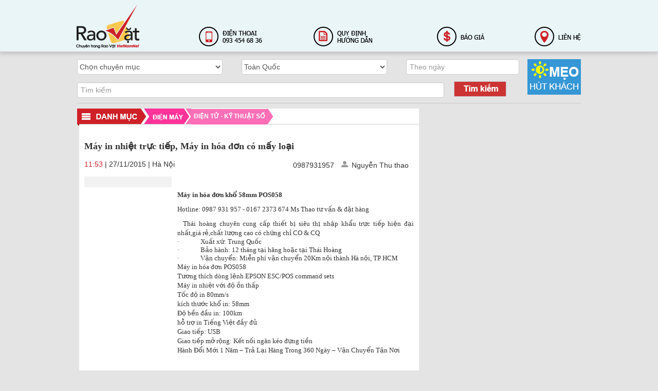

--- FILE ---
content_type: text/html; charset=utf-8
request_url: https://raovat.vietnamnet.vn/dien-tu-ky-thuat-so/may-in-nhiet-truc-tiep-may-in-hoa-don-co-may-loai-p1034c1142n20151127113948188.htm
body_size: 16052
content:

<!DOCTYPE html PUBLIC "-//W3C//DTD XHTML 1.0 Strict//EN" "http://www.w3.org/TR/xhtml1/DTD/xhtml1-strict.dtd">
<html xmlns="http://www.w3.org/1999/xhtml" xml:lang="en">
<head><title>
	 Máy in nhiệt trực tiếp, Máy in hóa đơn có mấy loại
</title><meta property="og:site_name" content="raovat.vietnamnet.vn" /><meta property="og:image" content="http://raovat.vietnamnet.vn/Shop/vmc/Product/Large/may-in-hoa-don-_130930727790920775.jpg" /><meta property="og:url" content="http://raovat.vietnamnet.vn/dien-tu-ky-thuat-so/may-in-nhiet-truc-tiep-may-in-hoa-don-co-may-loai-p1034c1142n20151127113948188.htm" /><meta property="og:type" content="article" /><meta property="og:title" content="Máy in nhiệt trực tiếp, Máy in hóa đơn có mấy loại" /><link rel="stylesheet" type="text/css" href="/Styles/bootstrap.css" /><link rel="stylesheet" type="text/css" href="/Styles/theme.css" /><link rel="stylesheet" type="text/css" href="/Styles/extension.css" /><link rel="stylesheet" type="text/css" href="/Styles/Fix.css" /><link href="/Styles/Ext.css?v=01" rel="stylesheet" type="text/css" /><link href="/Styles/flexslider.css" rel="stylesheet" type="text/css" /><link href="/Styles/facebox.css" rel="stylesheet" type="text/css" /><link rel="stylesheet" href="//code.jquery.com/ui/1.11.4/themes/smoothness/jquery-ui.css" />
    <script src="/Scripts/jquery.js" type="text/javascript"></script>
    <script src="/Scripts/jquery.min.js" type="text/javascript"></script>
    <script src="/Scripts/jquery-1.10.2.js" type="text/javascript"></script>
    <script src="/Scripts/jquery-ui.js" type="text/javascript"></script>
    <script src="/Scripts/jquery.flexslider.js" type="text/javascript"></script>
    
    <script src="/Scripts/npm.js" type="text/javascript"></script>
    <script src="/Scripts/facebox.js" type="text/javascript"></script>
    <script src="/Scripts/raovat.js" type="text/javascript"></script>
    <script src="/Scripts/jquery.writeCapture.js" type="text/javascript"></script>
    <script>
        $(function () {
            $("#datepicker").datepicker({ dateFormat: 'dd-mm-yy' });
        });
        function vmcLoadScript(selector, scriptUrl) {
            $(selector).writeCapture().html("<script type='text/javascript' language='javascript' src='" + scriptUrl + "'><\/script>");
            //            writeCapture.write(document.getElementById(selector), "<script type='text/javascript' language='javascript' src='" + scriptUrl + "'><\/script>");
        }
        function LoadImage(id, src) {
            id.src = src;
            id.onerror = null;
        }

        (function (i, s, o, g, r, a, m) {
            i['GoogleAnalyticsObject'] = r; i[r] = i[r] || function () {
                (i[r].q = i[r].q || []).push(arguments)
            }, i[r].l = 1 * new Date(); a = s.createElement(o),
  m = s.getElementsByTagName(o)[0]; a.async = 1; a.src = g; m.parentNode.insertBefore(a, m)
        })(window, document, 'script', '//www.google-analytics.com/analytics.js', 'ga');

        ga('create', 'UA-6610653-22', 'auto');
        ga('send', 'pageview');
    </script>
    

    <input type="hidden" id="textTitle" name="textTitle" value="" />
</head>
<body>
    <form method="post" action="./Detail.aspx?Cat_Name=dien-tu-ky-thuat-so&amp;Cat_ID=1142&amp;Cat_ParentID=1034&amp;News_ID=20151127113948188&amp;PageIndex=1" id="ctl01">
<div class="aspNetHidden">
<input type="hidden" name="hidNewsID" id="hidNewsID" value="20151127113948188" />
<input type="hidden" name="hidCatID" id="hidCatID" value="1142" />
<input type="hidden" name="__VIEWSTATE" id="__VIEWSTATE" value="/wEPDwULLTEzMjE5NTU2ODBkZF8U0goAZMdIsYAXjzpUh/h5DM9c8BKALCBpzCXgR9u/" />
</div>

<div class="aspNetHidden">

	<input type="hidden" name="__VIEWSTATEGENERATOR" id="__VIEWSTATEGENERATOR" value="E201FB85" />
	<input type="hidden" name="__EVENTVALIDATION" id="__EVENTVALIDATION" value="/wEdAANO38MJMcgPPRfP3BQRddeNRgdlgqey9rK38ifX7eO9Ev/eu76I0Tznyfw0dfwrr/tAvjq/H2tgarzQ+4Rb6JPS3zStnI5PlRVPcEvrbo+E4Q==" />
</div>
    <div class="page">
        
<div class="navbar-wrapper bgtophead">
    <div class="fixlogo">
        <div class="span3">
            <a href="/">
                <img class="imglogo" src="/images/logohome.png" /></a>
        </div>
    </div>
    <div class="tophome">
        <div class="container">
            <div class="fixleft fixstyle hide">
                <img src="/images/iconloginhome.png" /><a>
                    <span class="" onclick="btnLogin();">Đăng nhập</span> | <span onclick="btnRegister();">Đăng ký</span></a>
            </div>
        </div>
    </div>
    <div class="container fixheight">
        <div class="row">
            <div class="span fixleft">
                <img src="/images/iconphonehome.png" alt="" />
                <div class="span8 fixleft">
                    <img class="fixleft35 hide" src="/images/iconemailhome.png" alt="" />
                    <div class="span410 fixleft span410-v1">
                        <a href="/quy-dinh-huong-dan.htm">
                            <img class="fixmgl20" src="/images/iconhuongdanhome.png" alt="" /></a>
                        <div class="span250 fixleft">
                            <a href="https://baogia.vads.vn/images/2024/02/29/10/35/Rao-Vat-VietNamNet-2022-VN.pdf">
                                <img class="fixmgl20" src="/images/baogia.png" alt="" /></a>
                            <div class="span fixleft">
                                <a href="/lien-he.htm">
                                    <img src="/images/iconlienhehome.png" alt="" /></a>
                            </div>
                        </div>
                    </div>
                </div>
            </div>
        </div>
    </div>
</div>

        <div class="container marketing fixbt fix">
            

<!--1. Top banner-->
<div class="row">
    
    <div class="vmcadszone" id="vtzone1" data="https://tracking.vietnamnetad.vn/Dout/tracking.ashx?ext=5580991b-9fb4-473a-9e0e-c49cd1cf7473&domain=https://raovat.vietnamnet.vn/cat1034">  </div>
</div>
<!--end Top banner-->

            
    
<div class="row fixbtline">
    <div>
        <a class="" href="/tips/meo-hut-khach/p0c1205.htm">
            <img class="fixleft" src="/images/iconmeothuhutkhach.png" /></a>
    </div>
    <div class="span11 fixleft1">
        <select name="ctl00$MainContent$BoxSearchHome1$slCategory" id="MainContent_BoxSearchHome1_slCategory" onchange="SetValueCat(this);">
	<option value="1106">Chọn chuy&#234;n mục</option>
	<option value="1001">Nh&#224; đất</option>
	<option value="1189"> -- B&#225;n nh&#224; đất</option>
	<option value="1196"> --  -- Đất ở</option>
	<option value="1190"> --  -- Căn hộ / Chung cư</option>
	<option value="1192"> --  -- Nh&#224; mặt phố</option>
	<option value="1191"> --  -- Nh&#224; trong ng&#245;</option>
	<option value="1194"> --  -- Biệt thự, liền kề, ph&#226;n l&#244;</option>
	<option value="1195"> --  -- Cửa h&#224;ng, mặt bằng</option>
	<option value="1193"> --  -- Nh&#224; tập thể</option>
	<option value="1197"> --  -- Kho, xưởng, Trang trại</option>
	<option value="1067"> -- Mua nh&#224; đất</option>
	<option value="1050"> --  -- Đất ở</option>
	<option value="1044"> --  -- Căn hộ / Chung cư</option>
	<option value="1046"> --  -- Nh&#224; mặt phố</option>
	<option value="1045"> --  -- Nh&#224; trong ng&#245;</option>
	<option value="1048"> --  -- Biệt thự, liền kề, ph&#226;n l&#244;</option>
	<option value="1049"> --  -- Cửa h&#224;ng, mặt bằng</option>
	<option value="1047"> --  -- Nh&#224; tập thể</option>
	<option value="1051"> --  -- Kho, xưởng, Trang trại</option>
	<option value="1068"> -- Thu&#234; nh&#224; đất</option>
	<option value="1075"> --  -- Nh&#224; cho người nước ngo&#224;i thu&#234;</option>
	<option value="1073"> --  -- Nh&#224; trọ</option>
	<option value="1071"> --  -- Nh&#224; trong ng&#245; / hẻm</option>
	<option value="1074"> --  -- Ở gh&#233;p</option>
	<option value="1072"> --  -- Căn hộ / chung cư</option>
	<option value="1070"> --  -- Nh&#224; ri&#234;ng / Nguy&#234;n căn</option>
	<option value="1198"> -- Cho thu&#234; nh&#224; đất</option>
	<option value="1204"> --  -- Nh&#224; cho người nước ngo&#224;i thu&#234;</option>
	<option value="1202"> --  -- Nh&#224; trọ</option>
	<option value="1200"> --  -- Nh&#224; trong ng&#245; / hẻm</option>
	<option value="1203"> --  -- Ở gh&#233;p</option>
	<option value="1201"> --  -- Căn hộ / chung cư</option>
	<option value="1199"> --  -- Nh&#224; ri&#234;ng / Nguy&#234;n căn</option>
	<option value="1069"> -- Cho thu&#234; văn ph&#242;ng</option>
	<option value="1076"> --  -- Cao ốc văn ph&#242;ng</option>
	<option value="1077"> --  -- Căn hộ chung cư</option>
	<option value="1078"> --  -- Nh&#224; mặt phố / ng&#245;</option>
	<option value="1081"> --  -- Sang nhượng</option>
	<option value="1002">Xe</option>
	<option value="1122"> -- &#212; t&#244;</option>
	<option value="1052"> --  -- Xe mới</option>
	<option value="1053"> --  -- Xe cũ</option>
	<option value="1054"> --  -- Cho thu&#234;</option>
	<option value="1055"> --  -- Dịch vụ sửa chữa</option>
	<option value="1056"> --  -- Phụ t&#249;ng / đồ chơi</option>
	<option value="1123"> -- Xe m&#225;y</option>
	<option value="1126"> --  -- Xe mới</option>
	<option value="1125"> --  -- Xe cũ</option>
	<option value="1127"> --  -- Dịch vụ sửa chữa</option>
	<option value="1128"> --  -- Phụ t&#249;ng</option>
	<option value="1124"> -- Xe đạp</option>
	<option value="1129"> --  -- Xe mới</option>
	<option value="1130"> --  -- Xe cũ</option>
	<option value="1131"> --  -- Dịch vụ sửa chữa</option>
	<option value="1003">Thời trang - Mỹ phẩm</option>
	<option value="1132"> -- Thời trang nữ</option>
	<option value="1058"> --  -- Đồ l&#243;t, đồ bơi</option>
	<option value="1066"> --  -- Phụ kiện kh&#225;c</option>
	<option value="1059"> --  -- Đồng hồ</option>
	<option value="1060"> --  -- T&#250;i, v&#237;, ba l&#244;</option>
	<option value="1061"> --  -- D&#226;y lưng</option>
	<option value="1062"> --  -- K&#237;nh mắt</option>
	<option value="1063"> --  -- Gi&#224;y d&#233;p</option>
	<option value="1064"> --  -- Trang sức</option>
	<option value="1057"> --  -- Quần &#225;o, v&#225;y</option>
	<option value="1133"> -- Thời trang nam</option>
	<option value="1135"> --  -- Quần &#225;o</option>
	<option value="1136"> --  -- Đồng hồ</option>
	<option value="1137"> --  -- T&#250;i, v&#237;, ba l&#244;</option>
	<option value="1138"> --  -- D&#226;y lưng</option>
	<option value="1141"> --  -- K&#237;nh mắt</option>
	<option value="1139"> --  -- Gi&#224;y d&#233;p</option>
	<option value="1140"> --  -- Phụ kiện kh&#225;c</option>
	<option value="1134"> -- Mỹ phẩm - Nước hoa</option>
	<option value="1004">Mẹ v&#224; B&#233;</option>
	<option value="1082"> -- Thời trang trẻ em</option>
	<option value="1083"> -- Sữa, bỉm</option>
	<option value="1084"> -- Thực phẩm, Vitamin</option>
	<option value="1085"> -- Đồ chơi</option>
	<option value="1086"> -- Tắm, gội, chăm s&#243;c da</option>
	<option value="1087"> -- Dụng cụ ăn uống</option>
	<option value="1092"> -- Đồ d&#249;ng cho b&#233;</option>
	<option value="1093"> -- Đồ d&#249;ng cho mẹ</option>
	<option value="1034">Điện M&#225;y</option>
	<option value="1142"> -- Điện tử - Kỹ thuật số</option>
	<option value="1144"> --  -- Tivi</option>
	<option value="1145"> --  -- Đầu HD, KTS, Ổ cứng</option>
	<option value="1146"> --  -- M&#225;y ảnh, m&#225;y quay, phụ kiện</option>
	<option value="1147"> --  -- DVD, Caset, Amply</option>
	<option value="1148"> --  -- Loa, d&#224;n &#226;m thanh, karaoke</option>
	<option value="1149"> --  -- Tai nghe, webcam, MP3, MP4</option>
	<option value="1150"> --  -- Ipod</option>
	<option value="1151"> --  -- Sửa chữa điện tử, KTS</option>
	<option value="1143"> -- Điện lạnh - Gia dụng</option>
	<option value="1152"> --  -- Tủ lạnh, điều h&#242;a, m&#225;y n&#243;ng lạnh</option>
	<option value="1153"> --  -- M&#225;y giặt, sấy, h&#250;t bụi</option>
	<option value="1154"> --  -- Bếp, tủ đ&#244;ng, tủ mat</option>
	<option value="1155"> --  -- M&#225;y xay, &#233;p, nồi cơm điện, l&#242; vi s&#243;ng, l&#242; nướng</option>
	<option value="1156"> --  -- Quạt, m&#225;y h&#250;t ẩm, b&#224;n l&#224;</option>
	<option value="1157"> --  -- M&#225;y lọc nước / Lọc kh&#244;ng kh&#237;</option>
	<option value="1158"> --  -- Điện gia dụng</option>
	<option value="1159"> --  -- Dụng cụ cơ kh&#237;</option>
	<option value="1094">Đồ c&#244;ng nghệ</option>
	<option value="1097"> -- Điện thoại - M&#225;y t&#237;nh bảng</option>
	<option value="1103"> --  -- Nokia</option>
	<option value="1104"> --  -- Samsung</option>
	<option value="1105"> --  -- Blackberry</option>
	<option value="1110"> --  -- HTC</option>
	<option value="1102"> --  -- Iphone</option>
	<option value="1111"> --  -- Kh&#225;c</option>
	<option value="1112"> --  -- Phụ kiện</option>
	<option value="1113"> --  -- Sửa chữa</option>
	<option value="1098"> -- Sim số đẹp</option>
	<option value="1114"> --  -- Vinaphone</option>
	<option value="1115"> --  -- Mobifone</option>
	<option value="1116"> --  -- Viettel</option>
	<option value="1117"> --  -- Vip, tứ qu&#253;, ngũ qu&#253;</option>
	<option value="1118"> --  -- Lộc ph&#225;t, thần t&#224;i</option>
	<option value="1119"> --  -- Năm sinh</option>
	<option value="1120"> --  -- Sim gi&#225; rẻ</option>
	<option value="1121"> --  -- Kh&#225;c</option>
	<option value="1099"> -- Laptop</option>
	<option value="1100"> -- M&#225;y t&#237;nh để bản</option>
	<option value="1035">Nội ngoại thất</option>
	<option value="1160"> -- R&#232;m vải, sofa, đồ gỗ</option>
	<option value="1161"> -- Ngoại thất, s&#226;n vườn</option>
	<option value="1162"> -- Thi&#234;t kế, phong thủy</option>
	<option value="1163"> -- Tranh ảnh, đồ trang tr&#237;</option>
	<option value="1164"> -- Nội thất văn ph&#242;ng</option>
	<option value="1036">Thiết bị văn ph&#242;ng</option>
	<option value="1165"> -- Thiết bị</option>
	<option value="1166"> -- Đổ mực, sửa chữa thiết bị</option>
	<option value="1167"> -- Phụ kiện</option>
	<option value="1037">Việc l&#224;m - dịch vụ</option>
	<option value="1168"> -- Lao động phổ th&#244;ng</option>
	<option value="1169"> -- Trả g&#243;p, hỗ trợ vốn</option>
	<option value="1170"> -- In ấn, quảng c&#225;o</option>
	<option value="1171"> -- Lao động tr&#237; &#243;c</option>
	<option value="1172"> -- Tư vấn thuế, luật</option>
	<option value="1173"> -- Tổ chức sự kiện</option>
	<option value="1038">Du lịch</option>
	<option value="1174"> -- Tour nội địa</option>
	<option value="1175"> -- Tour nước ngo&#224;i</option>
	<option value="1176"> -- Visa, hộ chiếu</option>
	<option value="1177"> -- V&#233; m&#225;y bay, t&#224;u, xe</option>
	<option value="1178"> -- Kh&#225;ch sạn</option>
	<option value="1179"> -- Xe du lịch</option>
	<option value="1180"> -- Dịch vụ kh&#225;c</option>
	<option value="1040">Tuyển sinh, đ&#224;o tạo</option>
	<option value="1181"> -- Trung cấp, Cao đẳng, Đại học</option>
	<option value="1182"> -- Đ&#224;o tạo nghề</option>
	<option value="1183"> -- Đ&#224;o tạo ngoại ngữ</option>
	<option value="1184"> -- Du học</option>
	<option value="1043">T&#236;m đối t&#225;c</option>
	<option value="1185"> -- Đối t&#225;c ph&#226;n phối, kinh doanh</option>
	<option value="1186"> -- Đấu thầu, thanh ly t&#224;i sản</option>
	<option value="1187"> -- Khởi nghiệp</option>
	<option value="1188">Rao vặt kh&#225;c</option>
</select>
        <div class="span7 fixleft">
            <select name="ctl00$MainContent$BoxSearchHome1$slPosition" id="MainContent_BoxSearchHome1_slPosition" onchange="SetValuePos(this);">
	<option value="1">To&#224;n Quốc</option>
	<option value="2">An Giang</option>
	<option value="3">B&#224; Rịa – Vũng T&#224;u</option>
	<option value="4">Bạc Li&#234;u</option>
	<option value="5">Bắc Giang</option>
	<option value="6">Bắc Kạn</option>
	<option value="7">Bắc Ninh</option>
	<option value="8">Bến Tre</option>
	<option value="9">B&#236;nh Dương</option>
	<option value="10">B&#236;nh Định</option>
	<option value="11">B&#236;nh Phước</option>
	<option value="12">B&#236;nh Thuận</option>
	<option value="13">C&#224; Mau</option>
	<option value="14">Cao Bằng</option>
	<option value="15">Cần Thơ</option>
	<option value="16">Đ&#224; Nẵng</option>
	<option value="17">Đắk Lắk</option>
	<option value="18">Đắk N&#244;ng</option>
	<option value="19">Điện Bi&#234;n</option>
	<option value="20">Đồng Nai</option>
	<option value="21">Đồng Th&#225;p</option>
	<option value="22">Gia Lai</option>
	<option value="23">H&#224; Giang</option>
	<option value="24">H&#224; Nam</option>
	<option value="25">H&#224; Nội</option>
	<option value="26">H&#224; Tĩnh</option>
	<option value="27">Hải Dương</option>
	<option value="28">Hải Ph&#242;ng</option>
	<option value="29">Hậu Giang</option>
	<option value="30">H&#242;a B&#236;nh</option>
	<option value="31">Hưng Y&#234;n</option>
	<option value="32">Ki&#234;n Giang</option>
	<option value="33">Kon Tum</option>
	<option value="34">Kh&#225;nh H&#242;a</option>
	<option value="35">Lai Ch&#226;u</option>
	<option value="36">Lạng Sơn</option>
	<option value="37">L&#224;o Cai</option>
	<option value="38">L&#226;m Đồng</option>
	<option value="39">Long An</option>
	<option value="40">Nam Định</option>
	<option value="41">Ninh B&#236;nh</option>
	<option value="42">Ninh Thuận</option>
	<option value="43">Nghệ An</option>
	<option value="44">Ph&#250; Thọ</option>
	<option value="45">Ph&#250; Y&#234;n</option>
	<option value="46">Quảng B&#236;nh</option>
	<option value="47">Quảng Nam</option>
	<option value="48">Quảng Ninh</option>
	<option value="49">Quảng Ng&#227;i</option>
	<option value="50">Quảng Trị</option>
	<option value="51">S&#243;c Trăng</option>
	<option value="52">Sơn La</option>
	<option value="53">T&#226;y Ninh</option>
	<option value="54">Tiền Giang</option>
	<option value="55">TP HCM</option>
	<option value="56">Tuy&#234;n Quang</option>
	<option value="57">Th&#225;i B&#236;nh</option>
	<option value="58">Th&#225;i Nguy&#234;n</option>
	<option value="59">Thanh H&#243;a</option>
	<option value="60">Thừa Thi&#234;n Huế</option>
	<option value="61">Tr&#224; Vinh</option>
	<option value="62">Vĩnh Long</option>
	<option value="63">Vĩnh Ph&#250;c</option>
	<option value="64">Y&#234;n B&#225;i</option>
</select>
            <input class="fixleft" type="text" placeholder="Theo ngày" maxlength="10" id="datepicker" />
        </div>
    </div>
    <div class="span11 fixleft1">
        <input style="width: 700px; margin-top: 5px;" type="text" placeholder="Tìm kiếm"
            id="keyword" />
        <div class="span2 fixleft">
            <a onclick="ActionSearch()">
                <img class="fixpdl10" src="/images/btnsearch.png" /></a>
        </div>
    </div>
</div>
<input type="hidden" id="catIdH" name="catIdH" />
<input type="hidden" id="posIdH" name="posIdH" />
<input type="hidden" value="1" id="nextPage" />
<input type="hidden" id="dateselect" name="dateselect" />
<script type="text/javascript">
    function SetValueCat(slCategory) {
        var selectedText = slCategory.options[slCategory.selectedIndex].value;
        document.getElementById("catIdH").value = selectedText;
    }

    function SetValuePos(slPosition) {
        var selectedText = slPosition.options[slPosition.selectedIndex].value;
        document.getElementById("posIdH").value = selectedText;
    }
</script>
<script type="text/javascript">
    function ActionSearch() {
        var key = $('#keyword').val();
        var date = $("#datepicker").datepicker({ dateFormat: 'dd/MM/yyyy' }).val();
        console.log(date);
        if (key != "Tìm kiếm")
            location.href = "/pages/search.aspx?Keyword=" + encodeURIComponent($('#keyword').val()) + "&posIdH=" + $('#posIdH').val() + "&dateIdH=" + date + "&catIdH=" + $('#catIdH').val() + "&Page=" + $('#nextPage').val();
        else
            alert("Từ khóa không đúng!");
        return false;
    }
</script>

    <div class="row">
        <div class="span665 floatleft ">
            <div class="row">
                <div class="fixmgt10 style21">
                    
<div class="fixcolorbg fixheight30 fixmglN5 fixborderbt">
    <span class="menucatHome"><a class="" href="/">
        <img src="/images/danhba3.jpg">
    </a>
        
<div class="fixw198 fixbdmn fixmgt5 fixmenuMain menucatleft display">
    <div class="fixmenu">
        <ul class="fixnav">
            <li class="li01 fixbdbt bgli01"><a href="/nha-dat/p0c1001.htm" title="Nhà đất">
                <img class="fixmgr5 img110" src="/images/blank.gif" alt="" />
                Nhà đất </a>
                
<div class="divChild display fixpdbt0">
    <div class="itemChild">
        
                <ul class="removemg ">
            
                <li class="li12 bgli12 menucatleft2"><a class="ahover" href="/ban-nha-dat/p1001c1189.htm"
                    title="Bán nhà đất">
                    Bán nhà đất</a>
                    <br />
                    
                            <div class="divChild2 display">
                                <div class="itemChild">
                                    <ul class="ulitemChild removemg fixpdl18">
                        
                            <li class="li12 menucatleft2 "><a class="ahover" href="/dat-o/p1189c1196.htm" title="Đất ở">
                                Đất ở</a> </li>
                        
                            <li class="li12 menucatleft2 "><a class="ahover" href="/can-ho-chung-cu/p1189c1190.htm" title="Căn hộ / Chung cư">
                                Căn hộ / Chung cư</a> </li>
                        
                            <li class="li12 menucatleft2 "><a class="ahover" href="/nha-mat-pho/p1189c1192.htm" title="Nhà mặt phố">
                                Nhà mặt phố</a> </li>
                        
                            <li class="li12 menucatleft2 "><a class="ahover" href="/nha-trong-ngo/p1189c1191.htm" title="Nhà trong ngõ">
                                Nhà trong ngõ</a> </li>
                        
                            <li class="li12 menucatleft2 "><a class="ahover" href="/biet-thu-lien-ke-phan-lo/p1189c1194.htm" title="Biệt thự, liền kề, phân lô">
                                Biệt thự, liền kề, phân lô</a> </li>
                        
                            <li class="li12 menucatleft2 "><a class="ahover" href="/cua-hang-mat-bang/p1189c1195.htm" title="Cửa hàng, mặt bằng">
                                Cửa hàng, mặt bằng</a> </li>
                        
                            <li class="li12 menucatleft2 "><a class="ahover" href="/nha-tap-the/p1189c1193.htm" title="Nhà tập thể">
                                Nhà tập thể</a> </li>
                        
                            <li class="li12 menucatleft2 "><a class="ahover" href="/kho-xuong-trang-trai/p1189c1197.htm" title="Kho, xưởng, Trang trại">
                                Kho, xưởng, Trang trại</a> </li>
                        
                            </ul> </div> </div>
                    
                </li>
            
                <li class="li12 bgli12 menucatleft2"><a class="ahover" href="/mua-nha-dat/p1001c1067.htm"
                    title="Mua nhà đất">
                    Mua nhà đất</a>
                    <br />
                    
                            <div class="divChild2 display">
                                <div class="itemChild">
                                    <ul class="ulitemChild removemg fixpdl18">
                        
                            <li class="li12 menucatleft2 "><a class="ahover" href="/dat-o/p1067c1050.htm" title="Đất ở">
                                Đất ở</a> </li>
                        
                            <li class="li12 menucatleft2 "><a class="ahover" href="/can-ho-chung-cu/p1067c1044.htm" title="Căn hộ / Chung cư">
                                Căn hộ / Chung cư</a> </li>
                        
                            <li class="li12 menucatleft2 "><a class="ahover" href="/nha-mat-pho/p1067c1046.htm" title="Nhà mặt phố">
                                Nhà mặt phố</a> </li>
                        
                            <li class="li12 menucatleft2 "><a class="ahover" href="/nha-trong-ngo/p1067c1045.htm" title="Nhà trong ngõ">
                                Nhà trong ngõ</a> </li>
                        
                            <li class="li12 menucatleft2 "><a class="ahover" href="/biet-thu-lien-ke-phan-lo/p1067c1048.htm" title="Biệt thự, liền kề, phân lô">
                                Biệt thự, liền kề, phân lô</a> </li>
                        
                            <li class="li12 menucatleft2 "><a class="ahover" href="/cua-hang-mat-bang/p1067c1049.htm" title="Cửa hàng, mặt bằng">
                                Cửa hàng, mặt bằng</a> </li>
                        
                            <li class="li12 menucatleft2 "><a class="ahover" href="/nha-tap-the/p1067c1047.htm" title="Nhà tập thể">
                                Nhà tập thể</a> </li>
                        
                            <li class="li12 menucatleft2 "><a class="ahover" href="/kho-xuong-trang-trai/p1067c1051.htm" title="Kho, xưởng, Trang trại">
                                Kho, xưởng, Trang trại</a> </li>
                        
                            </ul> </div> </div>
                    
                </li>
            
                <li class="li12 bgli12 menucatleft2"><a class="ahover" href="/thue-nha-dat/p1001c1068.htm"
                    title="Thuê nhà đất">
                    Thuê nhà đất</a>
                    <br />
                    
                            <div class="divChild2 display">
                                <div class="itemChild">
                                    <ul class="ulitemChild removemg fixpdl18">
                        
                            <li class="li12 menucatleft2 "><a class="ahover" href="/nha-cho-nguoi-nuoc-ngoai-thue/p1068c1075.htm" title="Nhà cho người nước ngoài thuê">
                                Nhà cho người nước ngoài thuê</a> </li>
                        
                            <li class="li12 menucatleft2 "><a class="ahover" href="/nha-tro/p1068c1073.htm" title="Nhà trọ">
                                Nhà trọ</a> </li>
                        
                            <li class="li12 menucatleft2 "><a class="ahover" href="/nha-trong-ngo-hem/p1068c1071.htm" title="Nhà trong ngõ / hẻm">
                                Nhà trong ngõ / hẻm</a> </li>
                        
                            <li class="li12 menucatleft2 "><a class="ahover" href="/o-ghep/p1068c1074.htm" title="Ở ghép">
                                Ở ghép</a> </li>
                        
                            <li class="li12 menucatleft2 "><a class="ahover" href="/can-ho-chung-cu/p1068c1072.htm" title="Căn hộ / chung cư">
                                Căn hộ / chung cư</a> </li>
                        
                            <li class="li12 menucatleft2 "><a class="ahover" href="/nha-rieng-nguyen-can/p1068c1070.htm" title="Nhà riêng / Nguyên căn">
                                Nhà riêng / Nguyên căn</a> </li>
                        
                            </ul> </div> </div>
                    
                </li>
            
                <li class="li12 bgli12 menucatleft2"><a class="ahover" href="/cho-thue-nha-dat/p1001c1198.htm"
                    title="Cho thuê nhà đất">
                    Cho thuê nhà đất</a>
                    <br />
                    
                            <div class="divChild2 display">
                                <div class="itemChild">
                                    <ul class="ulitemChild removemg fixpdl18">
                        
                            <li class="li12 menucatleft2 "><a class="ahover" href="/nha-cho-nguoi-nuoc-ngoai-thue/p1198c1204.htm" title="Nhà cho người nước ngoài thuê">
                                Nhà cho người nước ngoài thuê</a> </li>
                        
                            <li class="li12 menucatleft2 "><a class="ahover" href="/nha-tro/p1198c1202.htm" title="Nhà trọ">
                                Nhà trọ</a> </li>
                        
                            <li class="li12 menucatleft2 "><a class="ahover" href="/nha-trong-ngo-hem/p1198c1200.htm" title="Nhà trong ngõ / hẻm">
                                Nhà trong ngõ / hẻm</a> </li>
                        
                            <li class="li12 menucatleft2 "><a class="ahover" href="/o-ghep/p1198c1203.htm" title="Ở ghép">
                                Ở ghép</a> </li>
                        
                            <li class="li12 menucatleft2 "><a class="ahover" href="/can-ho-chung-cu/p1198c1201.htm" title="Căn hộ / chung cư">
                                Căn hộ / chung cư</a> </li>
                        
                            <li class="li12 menucatleft2 "><a class="ahover" href="/nha-rieng-nguyen-can/p1198c1199.htm" title="Nhà riêng / Nguyên căn">
                                Nhà riêng / Nguyên căn</a> </li>
                        
                            </ul> </div> </div>
                    
                </li>
            
                <li class="li12 bgli12 menucatleft2"><a class="ahover" href="/cho-thue-van-phong/p1001c1069.htm"
                    title="Cho thuê văn phòng">
                    Cho thuê văn phòng</a>
                    <br />
                    
                            <div class="divChild2 display">
                                <div class="itemChild">
                                    <ul class="ulitemChild removemg fixpdl18">
                        
                            <li class="li12 menucatleft2 "><a class="ahover" href="/cao-oc-van-phong/p1069c1076.htm" title="Cao ốc văn phòng">
                                Cao ốc văn phòng</a> </li>
                        
                            <li class="li12 menucatleft2 "><a class="ahover" href="/can-ho-chung-cu/p1069c1077.htm" title="Căn hộ chung cư">
                                Căn hộ chung cư</a> </li>
                        
                            <li class="li12 menucatleft2 "><a class="ahover" href="/nha-mat-pho-ngo/p1069c1078.htm" title="Nhà mặt phố / ngõ">
                                Nhà mặt phố / ngõ</a> </li>
                        
                            <li class="li12 menucatleft2 "><a class="ahover" href="/sang-nhuong/p1069c1081.htm" title="Sang nhượng">
                                Sang nhượng</a> </li>
                        
                            </ul> </div> </div>
                    
                </li>
            
                </ul>
            
    </div>
</div>

            </li>
            <li class="li01 fixbdbt bgli01"><a href="/xe/p0c1002.htm" title="Xe">
                <img class="fixmgr5 img110xe" src="/images/blank.gif" alt="" />
                Xe</a>
                
<div class="divChild display fixpdbt0">
    <div class="itemChild">
        
                <ul class="removemg ">
            
                <li class="li12 bgli12 menucatleft2"><a class="ahover" href="/o-to/p1002c1122.htm"
                    title="Ô tô">
                    Ô tô</a>
                    <br />
                    
                            <div class="divChild2 display">
                                <div class="itemChild">
                                    <ul class="ulitemChild removemg fixpdl18">
                        
                            <li class="li12 menucatleft2 "><a class="ahover" href="/xe-moi/p1122c1052.htm" title="Xe mới">
                                Xe mới</a> </li>
                        
                            <li class="li12 menucatleft2 "><a class="ahover" href="/xe-cu/p1122c1053.htm" title="Xe cũ">
                                Xe cũ</a> </li>
                        
                            <li class="li12 menucatleft2 "><a class="ahover" href="/cho-thue/p1122c1054.htm" title="Cho thuê">
                                Cho thuê</a> </li>
                        
                            <li class="li12 menucatleft2 "><a class="ahover" href="/dich-vu-sua-chua/p1122c1055.htm" title="Dịch vụ sửa chữa">
                                Dịch vụ sửa chữa</a> </li>
                        
                            <li class="li12 menucatleft2 "><a class="ahover" href="/phu-tung-do-choi/p1122c1056.htm" title="Phụ tùng / đồ chơi">
                                Phụ tùng / đồ chơi</a> </li>
                        
                            </ul> </div> </div>
                    
                </li>
            
                <li class="li12 bgli12 menucatleft2"><a class="ahover" href="/xe-may/p1002c1123.htm"
                    title="Xe máy">
                    Xe máy</a>
                    <br />
                    
                            <div class="divChild2 display">
                                <div class="itemChild">
                                    <ul class="ulitemChild removemg fixpdl18">
                        
                            <li class="li12 menucatleft2 "><a class="ahover" href="/xe-moi/p1123c1126.htm" title="Xe mới">
                                Xe mới</a> </li>
                        
                            <li class="li12 menucatleft2 "><a class="ahover" href="/xe-cu/p1123c1125.htm" title="Xe cũ">
                                Xe cũ</a> </li>
                        
                            <li class="li12 menucatleft2 "><a class="ahover" href="/dich-vu-sua-chua/p1123c1127.htm" title="Dịch vụ sửa chữa">
                                Dịch vụ sửa chữa</a> </li>
                        
                            <li class="li12 menucatleft2 "><a class="ahover" href="/phu-tung/p1123c1128.htm" title="Phụ tùng">
                                Phụ tùng</a> </li>
                        
                            </ul> </div> </div>
                    
                </li>
            
                <li class="li12 bgli12 menucatleft2"><a class="ahover" href="/xe-dap/p1002c1124.htm"
                    title="Xe đạp">
                    Xe đạp</a>
                    <br />
                    
                            <div class="divChild2 display">
                                <div class="itemChild">
                                    <ul class="ulitemChild removemg fixpdl18">
                        
                            <li class="li12 menucatleft2 "><a class="ahover" href="/xe-moi/p1124c1129.htm" title="Xe mới">
                                Xe mới</a> </li>
                        
                            <li class="li12 menucatleft2 "><a class="ahover" href="/xe-cu/p1124c1130.htm" title="Xe cũ">
                                Xe cũ</a> </li>
                        
                            <li class="li12 menucatleft2 "><a class="ahover" href="/dich-vu-sua-chua/p1124c1131.htm" title="Dịch vụ sửa chữa">
                                Dịch vụ sửa chữa</a> </li>
                        
                            </ul> </div> </div>
                    
                </li>
            
                </ul>
            
    </div>
</div>

            </li>
            <li class="li01 fixbdbt bgli01"><a href="/thoi-trang-my-pham/p0c1003.htm">
                <img class="fixmgr5 img110thoitrang" src="/images/blank.gif" alt="" />
                Thời trang - Mỹ phẩm</a>
                 
<div class="divChild display fixpdbt0">
    <div class="itemChild">
        
                <ul class="removemg ">
            
                <li class="li12 bgli12 menucatleft2"><a class="ahover" href="/thoi-trang-nu/p1003c1132.htm"
                    title="Thời trang nữ">
                    Thời trang nữ</a>
                    <br />
                    
                            <div class="divChild2 display">
                                <div class="itemChild">
                                    <ul class="ulitemChild removemg fixpdl18">
                        
                            <li class="li12 menucatleft2 "><a class="ahover" href="/do-lot-do-boi/p1132c1058.htm" title="Đồ lót, đồ bơi">
                                Đồ lót, đồ bơi</a> </li>
                        
                            <li class="li12 menucatleft2 "><a class="ahover" href="/phu-kien-khac/p1132c1066.htm" title="Phụ kiện khác">
                                Phụ kiện khác</a> </li>
                        
                            <li class="li12 menucatleft2 "><a class="ahover" href="/dong-ho/p1132c1059.htm" title="Đồng hồ">
                                Đồng hồ</a> </li>
                        
                            <li class="li12 menucatleft2 "><a class="ahover" href="/tui-vi-ba-lo/p1132c1060.htm" title="Túi, ví, ba lô">
                                Túi, ví, ba lô</a> </li>
                        
                            <li class="li12 menucatleft2 "><a class="ahover" href="/day-lung/p1132c1061.htm" title="Dây lưng">
                                Dây lưng</a> </li>
                        
                            <li class="li12 menucatleft2 "><a class="ahover" href="/kinh-mat/p1132c1062.htm" title="Kính mắt">
                                Kính mắt</a> </li>
                        
                            <li class="li12 menucatleft2 "><a class="ahover" href="/giay-dep/p1132c1063.htm" title="Giày dép">
                                Giày dép</a> </li>
                        
                            <li class="li12 menucatleft2 "><a class="ahover" href="/trang-suc/p1132c1064.htm" title="Trang sức">
                                Trang sức</a> </li>
                        
                            <li class="li12 menucatleft2 "><a class="ahover" href="/quan-ao-vay/p1132c1057.htm" title="Quần áo, váy">
                                Quần áo, váy</a> </li>
                        
                            </ul> </div> </div>
                    
                </li>
            
                <li class="li12 bgli12 menucatleft2"><a class="ahover" href="/thoi-trang-nam/p1003c1133.htm"
                    title="Thời trang nam">
                    Thời trang nam</a>
                    <br />
                    
                            <div class="divChild2 display">
                                <div class="itemChild">
                                    <ul class="ulitemChild removemg fixpdl18">
                        
                            <li class="li12 menucatleft2 "><a class="ahover" href="/quan-ao/p1133c1135.htm" title="Quần áo">
                                Quần áo</a> </li>
                        
                            <li class="li12 menucatleft2 "><a class="ahover" href="/dong-ho/p1133c1136.htm" title="Đồng hồ">
                                Đồng hồ</a> </li>
                        
                            <li class="li12 menucatleft2 "><a class="ahover" href="/tui-vi-ba-lo/p1133c1137.htm" title="Túi, ví, ba lô">
                                Túi, ví, ba lô</a> </li>
                        
                            <li class="li12 menucatleft2 "><a class="ahover" href="/day-lung/p1133c1138.htm" title="Dây lưng">
                                Dây lưng</a> </li>
                        
                            <li class="li12 menucatleft2 "><a class="ahover" href="/kinh-mat/p1133c1141.htm" title="Kính mắt">
                                Kính mắt</a> </li>
                        
                            <li class="li12 menucatleft2 "><a class="ahover" href="/giay-dep/p1133c1139.htm" title="Giày dép">
                                Giày dép</a> </li>
                        
                            <li class="li12 menucatleft2 "><a class="ahover" href="/phu-kien-khac/p1133c1140.htm" title="Phụ kiện khác">
                                Phụ kiện khác</a> </li>
                        
                            </ul> </div> </div>
                    
                </li>
            
                <li class="li12 bgli12 menucatleft2"><a class="ahover" href="/my-pham-nuoc-hoa/p1003c1134.htm"
                    title="Mỹ phẩm - Nước hoa">
                    Mỹ phẩm - Nước hoa</a>
                    <br />
                    
                    
                </li>
            
                </ul>
            
    </div>
</div>

            </li>
            <li class="li01 fixbdbt bgli01"><a href="/me-va-be/p0c1004.htm">
                <img class="fixmgr5 img110mebe" src="/images/blank.gif" alt="" />
                Mẹ và Bé</a>
                 
<div class="divChild display fixpdbt0">
    <div class="itemChild">
        
                <ul class="removemg ">
            
                <li class="li12 bgli12 menucatleft2"><a class="ahover" href="/thoi-trang-tre-em/p1004c1082.htm"
                    title="Thời trang trẻ em">
                    Thời trang trẻ em</a>
                    <br />
                    
                    
                </li>
            
                <li class="li12 bgli12 menucatleft2"><a class="ahover" href="/sua-bim/p1004c1083.htm"
                    title="Sữa, bỉm">
                    Sữa, bỉm</a>
                    <br />
                    
                    
                </li>
            
                <li class="li12 bgli12 menucatleft2"><a class="ahover" href="/thuc-pham-vitamin/p1004c1084.htm"
                    title="Thực phẩm, Vitamin">
                    Thực phẩm, Vitamin</a>
                    <br />
                    
                    
                </li>
            
                <li class="li12 bgli12 menucatleft2"><a class="ahover" href="/do-choi/p1004c1085.htm"
                    title="Đồ chơi">
                    Đồ chơi</a>
                    <br />
                    
                    
                </li>
            
                <li class="li12 bgli12 menucatleft2"><a class="ahover" href="/tam-goi-cham-soc-da/p1004c1086.htm"
                    title="Tắm, gội, chăm sóc da">
                    Tắm, gội, chăm sóc da</a>
                    <br />
                    
                    
                </li>
            
                <li class="li12 bgli12 menucatleft2"><a class="ahover" href="/dung-cu-an-uong/p1004c1087.htm"
                    title="Dụng cụ ăn uống">
                    Dụng cụ ăn uống</a>
                    <br />
                    
                    
                </li>
            
                <li class="li12 bgli12 menucatleft2"><a class="ahover" href="/do-dung-cho-be/p1004c1092.htm"
                    title="Đồ dùng cho bé">
                    Đồ dùng cho bé</a>
                    <br />
                    
                    
                </li>
            
                <li class="li12 bgli12 menucatleft2"><a class="ahover" href="/do-dung-cho-me/p1004c1093.htm"
                    title="Đồ dùng cho mẹ">
                    Đồ dùng cho mẹ</a>
                    <br />
                    
                    
                </li>
            
                </ul>
            
    </div>
</div>

            </li>
            <li class="li01 fixbdbt bgli01"><a href="/dien-may/p0c1034.htm">
                <img class="fixmgr5 img110dienmay" src="/images/blank.gif" />
                Điện máy</a>
                
<div class="divChild display fixpdbt0">
    <div class="itemChild">
        
                <ul class="removemg ">
            
                <li class="li12 bgli12 menucatleft2"><a class="ahover" href="/dien-tu-ky-thuat-so/p1034c1142.htm"
                    title="Điện tử - Kỹ thuật số">
                    Điện tử - Kỹ thuật số</a>
                    <br />
                    
                            <div class="divChild2 display">
                                <div class="itemChild">
                                    <ul class="ulitemChild removemg fixpdl18">
                        
                            <li class="li12 menucatleft2 "><a class="ahover" href="/tivi/p1142c1144.htm" title="Tivi">
                                Tivi</a> </li>
                        
                            <li class="li12 menucatleft2 "><a class="ahover" href="/dau-hd-kts-o-cung/p1142c1145.htm" title="Đầu HD, KTS, Ổ cứng">
                                Đầu HD, KTS, Ổ cứng</a> </li>
                        
                            <li class="li12 menucatleft2 "><a class="ahover" href="/may-anh-may-quay-phu-kien/p1142c1146.htm" title="Máy ảnh, máy quay, phụ kiện">
                                Máy ảnh, máy quay, phụ kiện</a> </li>
                        
                            <li class="li12 menucatleft2 "><a class="ahover" href="/dvd-caset-amply/p1142c1147.htm" title="DVD, Caset, Amply">
                                DVD, Caset, Amply</a> </li>
                        
                            <li class="li12 menucatleft2 "><a class="ahover" href="/loa-dan-am-thanh-karaoke/p1142c1148.htm" title="Loa, dàn âm thanh, karaoke">
                                Loa, dàn âm thanh, karaoke</a> </li>
                        
                            <li class="li12 menucatleft2 "><a class="ahover" href="/tai-nghe-webcam-mp3-mp4/p1142c1149.htm" title="Tai nghe, webcam, MP3, MP4">
                                Tai nghe, webcam, MP3, MP4</a> </li>
                        
                            <li class="li12 menucatleft2 "><a class="ahover" href="/ipod/p1142c1150.htm" title="Ipod">
                                Ipod</a> </li>
                        
                            <li class="li12 menucatleft2 "><a class="ahover" href="/sua-chua-dien-tu-kts/p1142c1151.htm" title="Sửa chữa điện tử, KTS">
                                Sửa chữa điện tử, KTS</a> </li>
                        
                            </ul> </div> </div>
                    
                </li>
            
                <li class="li12 bgli12 menucatleft2"><a class="ahover" href="/dien-lanh-gia-dung/p1034c1143.htm"
                    title="Điện lạnh - Gia dụng">
                    Điện lạnh - Gia dụng</a>
                    <br />
                    
                            <div class="divChild2 display">
                                <div class="itemChild">
                                    <ul class="ulitemChild removemg fixpdl18">
                        
                            <li class="li12 menucatleft2 "><a class="ahover" href="/tu-lanh-dieu-hoa-may-nong-lanh/p1143c1152.htm" title="Tủ lạnh, điều hòa, máy nóng lạnh">
                                Tủ lạnh, điều hòa, máy nóng lạnh</a> </li>
                        
                            <li class="li12 menucatleft2 "><a class="ahover" href="/may-giat-say-hut-bui/p1143c1153.htm" title="Máy giặt, sấy, hút bụi">
                                Máy giặt, sấy, hút bụi</a> </li>
                        
                            <li class="li12 menucatleft2 "><a class="ahover" href="/bep-tu-dong-tu-mat/p1143c1154.htm" title="Bếp, tủ đông, tủ mat">
                                Bếp, tủ đông, tủ mat</a> </li>
                        
                            <li class="li12 menucatleft2 "><a class="ahover" href="/may-xay-ep-noi-com-dien-lo-vi-song-lo-nuong/p1143c1155.htm" title="Máy xay, ép, nồi cơm điện, lò vi sóng, lò nướng">
                                Máy xay, ép, nồi cơm điện, lò vi sóng, lò nướng</a> </li>
                        
                            <li class="li12 menucatleft2 "><a class="ahover" href="/quat-may-hut-am-ban-la/p1143c1156.htm" title="Quạt, máy hút ẩm, bàn là">
                                Quạt, máy hút ẩm, bàn là</a> </li>
                        
                            <li class="li12 menucatleft2 "><a class="ahover" href="/may-loc-nuoc-loc-khong-khi/p1143c1157.htm" title="Máy lọc nước / Lọc không khí">
                                Máy lọc nước / Lọc không khí</a> </li>
                        
                            <li class="li12 menucatleft2 "><a class="ahover" href="/dien-gia-dung/p1143c1158.htm" title="Điện gia dụng">
                                Điện gia dụng</a> </li>
                        
                            <li class="li12 menucatleft2 "><a class="ahover" href="/dung-cu-co-khi/p1143c1159.htm" title="Dụng cụ cơ khí">
                                Dụng cụ cơ khí</a> </li>
                        
                            </ul> </div> </div>
                    
                </li>
            
                </ul>
            
    </div>
</div>

            </li>
            <li class="li01 fixbdbt bgli01"><a href="/do-cong-nghe/p0c1094.htm">
                <img class="fixmgr5 img110congnghe" src="/images/blank.gif" />
                Đồ công nghệ</a>
                
<div class="divChild display fixpdbt0">
    <div class="itemChild">
        
                <ul class="removemg ">
            
                <li class="li12 bgli12 menucatleft2"><a class="ahover" href="/dien-thoai-may-tinh-bang/p1094c1097.htm"
                    title="Điện thoại - Máy tính bảng">
                    Điện thoại - Máy tính bảng</a>
                    <br />
                    
                            <div class="divChild2 display">
                                <div class="itemChild">
                                    <ul class="ulitemChild removemg fixpdl18">
                        
                            <li class="li12 menucatleft2 "><a class="ahover" href="/nokia/p1097c1103.htm" title="Nokia">
                                Nokia</a> </li>
                        
                            <li class="li12 menucatleft2 "><a class="ahover" href="/samsung/p1097c1104.htm" title="Samsung">
                                Samsung</a> </li>
                        
                            <li class="li12 menucatleft2 "><a class="ahover" href="/blackberry/p1097c1105.htm" title="Blackberry">
                                Blackberry</a> </li>
                        
                            <li class="li12 menucatleft2 "><a class="ahover" href="/htc/p1097c1110.htm" title="HTC">
                                HTC</a> </li>
                        
                            <li class="li12 menucatleft2 "><a class="ahover" href="/iphone/p1097c1102.htm" title="Iphone">
                                Iphone</a> </li>
                        
                            <li class="li12 menucatleft2 "><a class="ahover" href="/khac/p1097c1111.htm" title="Khác">
                                Khác</a> </li>
                        
                            <li class="li12 menucatleft2 "><a class="ahover" href="/phu-kien/p1097c1112.htm" title="Phụ kiện">
                                Phụ kiện</a> </li>
                        
                            <li class="li12 menucatleft2 "><a class="ahover" href="/sua-chua/p1097c1113.htm" title="Sửa chữa">
                                Sửa chữa</a> </li>
                        
                            </ul> </div> </div>
                    
                </li>
            
                <li class="li12 bgli12 menucatleft2"><a class="ahover" href="/sim-so-dep/p1094c1098.htm"
                    title="Sim số đẹp">
                    Sim số đẹp</a>
                    <br />
                    
                            <div class="divChild2 display">
                                <div class="itemChild">
                                    <ul class="ulitemChild removemg fixpdl18">
                        
                            <li class="li12 menucatleft2 "><a class="ahover" href="/vinaphone/p1098c1114.htm" title="Vinaphone">
                                Vinaphone</a> </li>
                        
                            <li class="li12 menucatleft2 "><a class="ahover" href="/mobifone/p1098c1115.htm" title="Mobifone">
                                Mobifone</a> </li>
                        
                            <li class="li12 menucatleft2 "><a class="ahover" href="/viettel/p1098c1116.htm" title="Viettel">
                                Viettel</a> </li>
                        
                            <li class="li12 menucatleft2 "><a class="ahover" href="/vip-tu-quy-ngu-quy/p1098c1117.htm" title="Vip, tứ quý, ngũ quý">
                                Vip, tứ quý, ngũ quý</a> </li>
                        
                            <li class="li12 menucatleft2 "><a class="ahover" href="/loc-phat-than-tai/p1098c1118.htm" title="Lộc phát, thần tài">
                                Lộc phát, thần tài</a> </li>
                        
                            <li class="li12 menucatleft2 "><a class="ahover" href="/nam-sinh/p1098c1119.htm" title="Năm sinh">
                                Năm sinh</a> </li>
                        
                            <li class="li12 menucatleft2 "><a class="ahover" href="/sim-gia-re/p1098c1120.htm" title="Sim giá rẻ">
                                Sim giá rẻ</a> </li>
                        
                            <li class="li12 menucatleft2 "><a class="ahover" href="/khac/p1098c1121.htm" title="Khác">
                                Khác</a> </li>
                        
                            </ul> </div> </div>
                    
                </li>
            
                <li class="li12 bgli12 menucatleft2"><a class="ahover" href="/laptop/p1094c1099.htm"
                    title="Laptop">
                    Laptop</a>
                    <br />
                    
                    
                </li>
            
                <li class="li12 bgli12 menucatleft2"><a class="ahover" href="/may-tinh-de-ban/p1094c1100.htm"
                    title="Máy tính để bản">
                    Máy tính để bản</a>
                    <br />
                    
                    
                </li>
            
                </ul>
            
    </div>
</div>

            </li>
            <li class="li01 fixbdbt bgli01"><a href="/noi-ngoai-that/p0c1035.htm">
                <img class="fixmgr5 img110noithat" src="/images/blank.gif" />
                Nội ngoại thất</a>
                
<div class="divChild display fixpdbt0">
    <div class="itemChild">
        
                <ul class="removemg ">
            
                <li class="li12 bgli12 menucatleft2"><a class="ahover" href="/rem-vai-sofa-do-go/p1035c1160.htm"
                    title="Rèm vải, sofa, đồ gỗ">
                    Rèm vải, sofa, đồ gỗ</a>
                    <br />
                    
                    
                </li>
            
                <li class="li12 bgli12 menucatleft2"><a class="ahover" href="/ngoai-that-san-vuon/p1035c1161.htm"
                    title="Ngoại thất, sân vườn">
                    Ngoại thất, sân vườn</a>
                    <br />
                    
                    
                </li>
            
                <li class="li12 bgli12 menucatleft2"><a class="ahover" href="/thiet-ke-phong-thuy/p1035c1162.htm"
                    title="Thiêt kế, phong thủy">
                    Thiêt kế, phong thủy</a>
                    <br />
                    
                    
                </li>
            
                <li class="li12 bgli12 menucatleft2"><a class="ahover" href="/tranh-anh-do-trang-tri/p1035c1163.htm"
                    title="Tranh ảnh, đồ trang trí">
                    Tranh ảnh, đồ trang trí</a>
                    <br />
                    
                    
                </li>
            
                <li class="li12 bgli12 menucatleft2"><a class="ahover" href="/noi-that-van-phong/p1035c1164.htm"
                    title="Nội thất văn phòng">
                    Nội thất văn phòng</a>
                    <br />
                    
                    
                </li>
            
                </ul>
            
    </div>
</div>

            </li>
            <li class="li01 fixbdbt bgli01"><a href="/thiet-bi-van-phong/p0c1036.htm">
                <img class="fixmgr5 img110thietbivanphong" src="/images/blank.gif" />
                Thiết bị văn phòng</a>
                
<div class="divChild display fixpdbt0">
    <div class="itemChild">
        
                <ul class="removemg ">
            
                <li class="li12 bgli12 menucatleft2"><a class="ahover" href="/thiet-bi/p1036c1165.htm"
                    title="Thiết bị">
                    Thiết bị</a>
                    <br />
                    
                    
                </li>
            
                <li class="li12 bgli12 menucatleft2"><a class="ahover" href="/do-muc-sua-chua-thiet-bi/p1036c1166.htm"
                    title="Đổ mực, sửa chữa thiết bị">
                    Đổ mực, sửa chữa thiết bị</a>
                    <br />
                    
                    
                </li>
            
                <li class="li12 bgli12 menucatleft2"><a class="ahover" href="/phu-kien/p1036c1167.htm"
                    title="Phụ kiện">
                    Phụ kiện</a>
                    <br />
                    
                    
                </li>
            
                </ul>
            
    </div>
</div>

            </li>
            <li class="li01 fixbdbt bgli01"><a href="/viec-lam-dich-vu/p0c1037.htm">
                <img class="fixmgr5 img110vieclam" src="/images/blank.gif" />
                Việc làm - dịch vụ</a>
                
<div class="divChild display fixpdbt0">
    <div class="itemChild">
        
                <ul class="removemg ">
            
                <li class="li12 bgli12 menucatleft2"><a class="ahover" href="/lao-dong-pho-thong/p1037c1168.htm"
                    title="Lao động phổ thông">
                    Lao động phổ thông</a>
                    <br />
                    
                    
                </li>
            
                <li class="li12 bgli12 menucatleft2"><a class="ahover" href="/tra-gop-ho-tro-von/p1037c1169.htm"
                    title="Trả góp, hỗ trợ vốn">
                    Trả góp, hỗ trợ vốn</a>
                    <br />
                    
                    
                </li>
            
                <li class="li12 bgli12 menucatleft2"><a class="ahover" href="/in-an-quang-cao/p1037c1170.htm"
                    title="In ấn, quảng cáo">
                    In ấn, quảng cáo</a>
                    <br />
                    
                    
                </li>
            
                <li class="li12 bgli12 menucatleft2"><a class="ahover" href="/lao-dong-tri-oc/p1037c1171.htm"
                    title="Lao động trí óc">
                    Lao động trí óc</a>
                    <br />
                    
                    
                </li>
            
                <li class="li12 bgli12 menucatleft2"><a class="ahover" href="/tu-van-thue-luat/p1037c1172.htm"
                    title="Tư vấn thuế, luật">
                    Tư vấn thuế, luật</a>
                    <br />
                    
                    
                </li>
            
                <li class="li12 bgli12 menucatleft2"><a class="ahover" href="/to-chuc-su-kien/p1037c1173.htm"
                    title="Tổ chức sự kiện">
                    Tổ chức sự kiện</a>
                    <br />
                    
                    
                </li>
            
                </ul>
            
    </div>
</div>

            </li>
            <li class="li01 fixbdbt bgli01"><a href="/du-lich/p0c1038.htm">
                <img class="fixmgr5 img110dulich" src="/images/blank.gif" />
                Du lịch</a>
                 
<div class="divChild display fixpdbt0">
    <div class="itemChild">
        
                <ul class="removemg ">
            
                <li class="li12 bgli12 menucatleft2"><a class="ahover" href="/tour-noi-dia/p1038c1174.htm"
                    title="Tour nội địa">
                    Tour nội địa</a>
                    <br />
                    
                    
                </li>
            
                <li class="li12 bgli12 menucatleft2"><a class="ahover" href="/tour-nuoc-ngoai/p1038c1175.htm"
                    title="Tour nước ngoài">
                    Tour nước ngoài</a>
                    <br />
                    
                    
                </li>
            
                <li class="li12 bgli12 menucatleft2"><a class="ahover" href="/visa-ho-chieu/p1038c1176.htm"
                    title="Visa, hộ chiếu">
                    Visa, hộ chiếu</a>
                    <br />
                    
                    
                </li>
            
                <li class="li12 bgli12 menucatleft2"><a class="ahover" href="/ve-may-bay-tau-xe/p1038c1177.htm"
                    title="Vé máy bay, tàu, xe">
                    Vé máy bay, tàu, xe</a>
                    <br />
                    
                    
                </li>
            
                <li class="li12 bgli12 menucatleft2"><a class="ahover" href="/khach-san/p1038c1178.htm"
                    title="Khách sạn">
                    Khách sạn</a>
                    <br />
                    
                    
                </li>
            
                <li class="li12 bgli12 menucatleft2"><a class="ahover" href="/xe-du-lich/p1038c1179.htm"
                    title="Xe du lịch">
                    Xe du lịch</a>
                    <br />
                    
                    
                </li>
            
                <li class="li12 bgli12 menucatleft2"><a class="ahover" href="/dich-vu-khac/p1038c1180.htm"
                    title="Dịch vụ khác">
                    Dịch vụ khác</a>
                    <br />
                    
                    
                </li>
            
                </ul>
            
    </div>
</div>

            </li>
            <li class="li01 fixbdbt bgli01"><a href="/tuyen-sinh-dao-tao/p0c1040.htm">
                <img class="fixmgr5 img110tuyensinh" src="/images/blank.gif" />
                Tuyển sinh, đào tạo</a>
                
<div class="divChild display fixpdbt0">
    <div class="itemChild">
        
                <ul class="removemg ">
            
                <li class="li12 bgli12 menucatleft2"><a class="ahover" href="/trung-cap-cao-dang-dai-hoc/p1040c1181.htm"
                    title="Trung cấp, Cao đẳng, Đại học">
                    Trung cấp, Cao đẳng, Đại học</a>
                    <br />
                    
                    
                </li>
            
                <li class="li12 bgli12 menucatleft2"><a class="ahover" href="/dao-tao-nghe/p1040c1182.htm"
                    title="Đào tạo nghề">
                    Đào tạo nghề</a>
                    <br />
                    
                    
                </li>
            
                <li class="li12 bgli12 menucatleft2"><a class="ahover" href="/dao-tao-ngoai-ngu/p1040c1183.htm"
                    title="Đào tạo ngoại ngữ">
                    Đào tạo ngoại ngữ</a>
                    <br />
                    
                    
                </li>
            
                <li class="li12 bgli12 menucatleft2"><a class="ahover" href="/du-hoc/p1040c1184.htm"
                    title="Du học">
                    Du học</a>
                    <br />
                    
                    
                </li>
            
                </ul>
            
    </div>
</div>

            </li>
            <li class="li01 fixbdbt bgli01"><a href="/tim-doi-tac/p0c1043.htm">
                <img class="fixmgr5 img110doitac" src="/images/blank.gif" />
                Tìm đối tác</a>
                
<div class="divChild display fixpdbt0">
    <div class="itemChild">
        
                <ul class="removemg ">
            
                <li class="li12 bgli12 menucatleft2"><a class="ahover" href="/doi-tac-phan-phoi-kinh-doanh/p1043c1185.htm"
                    title="Đối tác phân phối, kinh doanh">
                    Đối tác phân phối, kinh doanh</a>
                    <br />
                    
                    
                </li>
            
                <li class="li12 bgli12 menucatleft2"><a class="ahover" href="/dau-thau-thanh-ly-tai-san/p1043c1186.htm"
                    title="Đấu thầu, thanh ly tài sản">
                    Đấu thầu, thanh ly tài sản</a>
                    <br />
                    
                    
                </li>
            
                <li class="li12 bgli12 menucatleft2"><a class="ahover" href="/khoi-nghiep/p1043c1187.htm"
                    title="Khởi nghiệp">
                    Khởi nghiệp</a>
                    <br />
                    
                    
                </li>
            
                </ul>
            
    </div>
</div>

            </li>
            <li class="li01 fixbdbt bgli01"><a href="/rao-vat-khac/p0c1188.htm">
                <img class="fixmgr5 img110khac" src="/images/blank.gif" />
                Rao vặt khác</a>
            </li>
        </ul>
    </div>
</div>

    </span>
    <span class="menucat">
        <a class="fixmglN10" href="/dien-may/p0c1034.htm"><img src="/images/dien-may1034-2.png"></a>
    </span>
    <a class="fixmglN10 bgcat bgcat1034" href="/dien-tu-ky-thuat-so/p1034c1142.htm"><img src="/images/left-1034.png"><span>Điện tử - Kỹ thuật số</span><img src="/images/right-1034.png"></a>
    
    
    
</div>

                    <div class="fixcolorbg floatleft fixmglN5 fixpd1015">
                        <div style="width: 641px;">
                            <div class="fb-follow" data-href="https://www.facebook.com/zuck" data-layout="standard"
                                data-show-faces="false">
                            </div>
                        </div>
                    </div>
                    
<div class="fixcolorbg fixleft1 fixmglN5 fixpd10152 pageDetails span641">
    
            <h1>
                Máy in nhiệt trực tiếp, Máy in hóa đơn có mấy loại</h1>
            <div class="row">
                <p class="fixmgbt15 pdate floatleft">
                    <span class="red">11:53
                    </span> | 27/11/2015 | Hà Nội</p>
                <div class="contactUser floatright">
                    <span class="phone">0987931957</span> <span class="icontactuser">Nguyễn Thu thao</span>
                </div>
            </div>
            <div class="row">
                
<div class="span160 tinlienquan fixpd5">
    
    <ul class="nav26">
        
    </ul>
    <div class="span160">
        
<div>
    <!-- RichMedia-->    
	<div class="vmcadszone" id="vtzone5" data="https://log.vietnamnetad.vn/Dout/Show.ashx?ext=B4EA671E-04BF-4EA3-BC8F-3F635CD4BBE0&zoneId=77&domain=https://raovat.vietnamnet.vn/cat1034"></div>
    <!-- RichMedia END -->
</div>

    </div>
</div>

                <div class="span460 floatright fixpdl2 pageContent">
                    <span class="spanDes">
                        </span>
                    <p>   						
						<!--[if gte mso 9]><xml>
 <w:WordDocument>
  <w:View>Normal</w:View>
  <w:Zoom>0</w:Zoom>
  <w:TrackMoves/>
  <w:TrackFormatting/>
  <w:PunctuationKerning/>
  <w:ValidateAgainstSchemas/>
  <w:SaveIfXMLInvalid>false</w:SaveIfXMLInvalid>
  <w:IgnoreMixedContent>false</w:IgnoreMixedContent>
  <w:AlwaysShowPlaceholderText>false</w:AlwaysShowPlaceholderText>
  <w:DoNotPromoteQF/>
  <w:LidThemeOther>EN-US</w:LidThemeOther>
  <w:LidThemeAsian>X-NONE</w:LidThemeAsian>
  <w:LidThemeComplexScript>X-NONE</w:LidThemeComplexScript>
  <w:Compatibility>
   <w:BreakWrappedTables/>
   <w:SnapToGridInCell/>
   <w:WrapTextWithPunct/>
   <w:UseAsianBreakRules/>
   <w:DontGrowAutofit/>
   <w:SplitPgBreakAndParaMark/>
   <w:DontVertAlignCellWithSp/>
   <w:DontBreakConstrainedForcedTables/>
   <w:DontVertAlignInTxbx/>
   <w:Word11KerningPairs/>
   <w:CachedColBalance/>
  </w:Compatibility>
  <w:BrowserLevel>MicrosoftInternetExplorer4</w:BrowserLevel>
  <m:mathPr>
   <m:mathFont m:val="Cambria Math"/>
   <m:brkBin m:val="before"/>
   <m:brkBinSub m:val="&#45;-"/>
   <m:smallFrac m:val="off"/>
   <m:dispDef/>
   <m:lMargin m:val="0"/>
   <m:rMargin m:val="0"/>
   <m:defJc m:val="centerGroup"/>
   <m:wrapIndent m:val="1440"/>
   <m:intLim m:val="subSup"/>
   <m:naryLim m:val="undOvr"/>
  </m:mathPr></w:WordDocument>
</xml><![endif]-->

<p class="MsoNormal" style="margin-bottom:0in;margin-bottom:.0001pt;text-align:
justify;line-height:normal"><span style="font-size:10.0pt;font-family:&quot;Times New Roman&quot;,&quot;serif&quot;;
mso-fareast-font-family:&quot;Times New Roman&quot;">&nbsp;</span></p>

<p class="MsoNormal" style="mso-margin-top-alt:auto;mso-margin-bottom-alt:auto;
text-align:justify;line-height:13.5pt;mso-outline-level:2"><b><span style="font-size:10.0pt;font-family:&quot;Times New Roman&quot;,&quot;serif&quot;;mso-fareast-font-family:
&quot;Times New Roman&quot;">Máy in hóa đơn khổ 58mm POS058</span></b></p>

<p class="MsoNormal" style="mso-margin-top-alt:auto;mso-margin-bottom-alt:auto;
text-align:justify;line-height:13.5pt"><span style="font-size:10.0pt;
font-family:&quot;Times New Roman&quot;,&quot;serif&quot;;mso-fareast-font-family:&quot;Times New Roman&quot;">Hotline:
0987 931 957 - 0167 2373 674 Ms Thao tư vấn &amp; đặt hàng</span></p>

<p class="MsoNormal" style="margin-bottom:0in;margin-bottom:.0001pt;text-align:
justify;line-height:13.5pt"><span style="font-size:10.0pt;font-family:&quot;Times New Roman&quot;,&quot;serif&quot;;
mso-fareast-font-family:&quot;Times New Roman&quot;">&nbsp;&nbsp;Thái hoàng chuyên cung
cấp thiết bị siêu thị nhập khẩu trực tiếp hiện đại nhất,giá rẻ,chất lượng cao
có chứng chỉ CO &amp; CQ</span></p>

<p class="MsoNormal" style="margin:0in;margin-bottom:.0001pt;text-align:justify;
text-indent:0in;line-height:12.0pt;mso-list:l0 level1 lfo1;tab-stops:list .5in"><span style="font-size:10.0pt;font-family:Symbol;mso-fareast-font-family:Symbol;
mso-bidi-font-family:Symbol;mso-bidi-font-weight:bold"><span style="mso-list:
Ignore">·<span style="font:7.0pt &quot;Times New Roman&quot;">&nbsp;&nbsp;&nbsp;&nbsp;&nbsp;&nbsp;&nbsp;&nbsp;&nbsp;&nbsp;&nbsp;&nbsp;&nbsp;&nbsp;&nbsp;&nbsp;&nbsp;&nbsp;&nbsp;&nbsp;
</span></span></span><span style="font-size:10.0pt;font-family:&quot;Times New Roman&quot;,&quot;serif&quot;;
mso-fareast-font-family:&quot;Times New Roman&quot;;mso-bidi-font-weight:bold">Xuất
xứ:&nbsp;Trung Quốc</span></p>

<p class="MsoNormal" style="margin:0in;margin-bottom:.0001pt;text-align:justify;
text-indent:0in;line-height:12.0pt;mso-list:l0 level1 lfo1;tab-stops:list .5in"><span style="font-size:10.0pt;font-family:Symbol;mso-fareast-font-family:Symbol;
mso-bidi-font-family:Symbol;mso-bidi-font-weight:bold"><span style="mso-list:
Ignore">·<span style="font:7.0pt &quot;Times New Roman&quot;">&nbsp;&nbsp;&nbsp;&nbsp;&nbsp;&nbsp;&nbsp;&nbsp;&nbsp;&nbsp;&nbsp;&nbsp;&nbsp;&nbsp;&nbsp;&nbsp;&nbsp;&nbsp;&nbsp;&nbsp;
</span></span></span><span style="font-size:10.0pt;font-family:&quot;Times New Roman&quot;,&quot;serif&quot;;
mso-fareast-font-family:&quot;Times New Roman&quot;;mso-bidi-font-weight:bold">Bảo
hành:&nbsp;12 tháng tại hãng hoặc tại Thái Hoàng</span></p>

<p class="MsoNormal" style="margin:0in;margin-bottom:.0001pt;text-align:justify;
text-indent:0in;line-height:12.0pt;mso-list:l0 level1 lfo1;tab-stops:list .5in"><span style="font-size:10.0pt;font-family:Symbol;mso-fareast-font-family:Symbol;
mso-bidi-font-family:Symbol;mso-bidi-font-weight:bold"><span style="mso-list:
Ignore">·<span style="font:7.0pt &quot;Times New Roman&quot;">&nbsp;&nbsp;&nbsp;&nbsp;&nbsp;&nbsp;&nbsp;&nbsp;&nbsp;&nbsp;&nbsp;&nbsp;&nbsp;&nbsp;&nbsp;&nbsp;&nbsp;&nbsp;&nbsp;&nbsp;
</span></span></span><span style="font-size:10.0pt;font-family:&quot;Times New Roman&quot;,&quot;serif&quot;;
mso-fareast-font-family:&quot;Times New Roman&quot;;mso-bidi-font-weight:bold">Vận chuyển:&nbsp;Miễn
phí vận chuyển 20Km nội thành Hà nội, TP HCM</span></p>

<p class="MsoNormal" style="mso-margin-top-alt:auto;margin-bottom:0in;margin-bottom:
.0001pt;text-align:justify;line-height:13.5pt"><span style="font-size:10.0pt;
font-family:&quot;Times New Roman&quot;,&quot;serif&quot;;mso-fareast-font-family:&quot;Times New Roman&quot;">Máy
in hóa đơn POS058</span></p>

<p class="MsoNormal" style="mso-margin-top-alt:auto;margin-bottom:0in;margin-bottom:
.0001pt;text-align:justify;line-height:13.5pt"><span style="font-size:10.0pt;
font-family:&quot;Times New Roman&quot;,&quot;serif&quot;;mso-fareast-font-family:&quot;Times New Roman&quot;">Tương
thích dòng lệnh EPSON ESC/POS command sets<br></span></p>

<p class="MsoNormal" style="mso-margin-top-alt:auto;margin-bottom:0in;margin-bottom:
.0001pt;text-align:justify;line-height:13.5pt"><span style="font-size:10.0pt;
font-family:&quot;Times New Roman&quot;,&quot;serif&quot;;mso-fareast-font-family:&quot;Times New Roman&quot;">Máy
in nhiệt với độ ồn thấp<br></span></p>

<p class="MsoNormal" style="mso-margin-top-alt:auto;margin-bottom:0in;margin-bottom:
.0001pt;text-align:justify;line-height:13.5pt"><span style="font-size:10.0pt;
font-family:&quot;Times New Roman&quot;,&quot;serif&quot;;mso-fareast-font-family:&quot;Times New Roman&quot;">Tốc
độ in 80mm/s<br></span></p>

<p class="MsoNormal" style="mso-margin-top-alt:auto;margin-bottom:0in;margin-bottom:
.0001pt;text-align:justify;line-height:13.5pt"><span style="font-size:10.0pt;
font-family:&quot;Times New Roman&quot;,&quot;serif&quot;;mso-fareast-font-family:&quot;Times New Roman&quot;">kích
thước khổ in: 58mm</span></p>

<p class="MsoNormal" style="mso-margin-top-alt:auto;margin-bottom:0in;margin-bottom:
.0001pt;text-align:justify;line-height:13.5pt"><span style="font-size:10.0pt;
font-family:&quot;Times New Roman&quot;,&quot;serif&quot;;mso-fareast-font-family:&quot;Times New Roman&quot;">Độ
bền đầu in: 100km<br></span></p>

<p class="MsoNormal" style="mso-margin-top-alt:auto;margin-bottom:0in;margin-bottom:
.0001pt;text-align:justify;line-height:13.5pt"><span style="font-size:10.0pt;
font-family:&quot;Times New Roman&quot;,&quot;serif&quot;;mso-fareast-font-family:&quot;Times New Roman&quot;">hỗ
trợ in Tiếng Việt đầy đủ<br></span></p>

<p class="MsoNormal" style="mso-margin-top-alt:auto;margin-bottom:0in;margin-bottom:
.0001pt;text-align:justify;line-height:13.5pt"><span style="font-size:10.0pt;
font-family:&quot;Times New Roman&quot;,&quot;serif&quot;;mso-fareast-font-family:&quot;Times New Roman&quot;">Giao
tiếp: USB <br></span></p><p class="MsoNormal" style="mso-margin-top-alt:auto;margin-bottom:0in;margin-bottom:
.0001pt;text-align:justify;line-height:13.5pt"><span style="font-size:10.0pt;
font-family:&quot;Times New Roman&quot;,&quot;serif&quot;;mso-fareast-font-family:&quot;Times New Roman&quot;">Giao tiếp mở rộng: </span><span style="font-size:10.0pt;
font-family:&quot;Times New Roman&quot;,&quot;serif&quot;;mso-fareast-font-family:&quot;Times New Roman&quot;">Kết
nối ngăn kéo đựng tiền</span></p><p class="MsoNormal" style="mso-margin-top-alt:auto;margin-bottom:0in;margin-bottom:
.0001pt;text-align:justify;line-height:13.5pt"><span style="font-size:10.0pt;
font-family:&quot;Times New Roman&quot;,&quot;serif&quot;;mso-fareast-font-family:&quot;Times New Roman&quot;"></span><span style="font-size:10.0pt;
font-family:&quot;Times New Roman&quot;,&quot;serif&quot;;mso-fareast-font-family:&quot;Times New Roman&quot;">Hành Đổi Mới 1 Năm – Trả Lại Hàng Trong 360 Ngày – Vận Chuyển Tận Nơi</span>

</p><p class="MsoNormal" style="margin-bottom:0in;margin-bottom:.0001pt;text-align:
justify;line-height:150%"><span style="font-size:10.0pt;line-height:150%;
font-family:&quot;Times New Roman&quot;,&quot;serif&quot;;mso-fareast-font-family:&quot;Times New Roman&quot;">&nbsp;</span></p>

<!--[if gte mso 9]><xml>
 <w:LatentStyles DefLockedState="false" DefUnhideWhenUsed="true"
  DefSemiHidden="true" DefQFormat="false" DefPriority="99"
  LatentStyleCount="267">
  <w:LsdException Locked="false" Priority="0" SemiHidden="false"
   UnhideWhenUsed="false" QFormat="true" Name="Normal"/>
  <w:LsdException Locked="false" Priority="9" SemiHidden="false"
   UnhideWhenUsed="false" QFormat="true" Name="heading 1"/>
  <w:LsdException Locked="false" Priority="9" QFormat="true" Name="heading 2"/>
  <w:LsdException Locked="false" Priority="9" QFormat="true" Name="heading 3"/>
  <w:LsdException Locked="false" Priority="9" QFormat="true" Name="heading 4"/>
  <w:LsdException Locked="false" Priority="9" QFormat="true" Name="heading 5"/>
  <w:LsdException Locked="false" Priority="9" QFormat="true" Name="heading 6"/>
  <w:LsdException Locked="false" Priority="9" QFormat="true" Name="heading 7"/>
  <w:LsdException Locked="false" Priority="9" QFormat="true" Name="heading 8"/>
  <w:LsdException Locked="false" Priority="9" QFormat="true" Name="heading 9"/>
  <w:LsdException Locked="false" Priority="39" Name="toc 1"/>
  <w:LsdException Locked="false" Priority="39" Name="toc 2"/>
  <w:LsdException Locked="false" Priority="39" Name="toc 3"/>
  <w:LsdException Locked="false" Priority="39" Name="toc 4"/>
  <w:LsdException Locked="false" Priority="39" Name="toc 5"/>
  <w:LsdException Locked="false" Priority="39" Name="toc 6"/>
  <w:LsdException Locked="false" Priority="39" Name="toc 7"/>
  <w:LsdException Locked="false" Priority="39" Name="toc 8"/>
  <w:LsdException Locked="false" Priority="39" Name="toc 9"/>
  <w:LsdException Locked="false" Priority="35" QFormat="true" Name="caption"/>
  <w:LsdException Locked="false" Priority="10" SemiHidden="false"
   UnhideWhenUsed="false" QFormat="true" Name="Title"/>
  <w:LsdException Locked="false" Priority="1" Name="Default Paragraph Font"/>
  <w:LsdException Locked="false" Priority="11" SemiHidden="false"
   UnhideWhenUsed="false" QFormat="true" Name="Subtitle"/>
  <w:LsdException Locked="false" Priority="22" SemiHidden="false"
   UnhideWhenUsed="false" QFormat="true" Name="Strong"/>
  <w:LsdException Locked="false" Priority="20" SemiHidden="false"
   UnhideWhenUsed="false" QFormat="true" Name="Emphasis"/>
  <w:LsdException Locked="false" Priority="59" SemiHidden="false"
   UnhideWhenUsed="false" Name="Table Grid"/>
  <w:LsdException Locked="false" UnhideWhenUsed="false" Name="Placeholder Text"/>
  <w:LsdException Locked="false" Priority="1" SemiHidden="false"
   UnhideWhenUsed="false" QFormat="true" Name="No Spacing"/>
  <w:LsdException Locked="false" Priority="60" SemiHidden="false"
   UnhideWhenUsed="false" Name="Light Shading"/>
  <w:LsdException Locked="false" Priority="61" SemiHidden="false"
   UnhideWhenUsed="false" Name="Light List"/>
  <w:LsdException Locked="false" Priority="62" SemiHidden="false"
   UnhideWhenUsed="false" Name="Light Grid"/>
  <w:LsdException Locked="false" Priority="63" SemiHidden="false"
   UnhideWhenUsed="false" Name="Medium Shading 1"/>
  <w:LsdException Locked="false" Priority="64" SemiHidden="false"
   UnhideWhenUsed="false" Name="Medium Shading 2"/>
  <w:LsdException Locked="false" Priority="65" SemiHidden="false"
   UnhideWhenUsed="false" Name="Medium List 1"/>
  <w:LsdException Locked="false" Priority="66" SemiHidden="false"
   UnhideWhenUsed="false" Name="Medium List 2"/>
  <w:LsdException Locked="false" Priority="67" SemiHidden="false"
   UnhideWhenUsed="false" Name="Medium Grid 1"/>
  <w:LsdException Locked="false" Priority="68" SemiHidden="false"
   UnhideWhenUsed="false" Name="Medium Grid 2"/>
  <w:LsdException Locked="false" Priority="69" SemiHidden="false"
   UnhideWhenUsed="false" Name="Medium Grid 3"/>
  <w:LsdException Locked="false" Priority="70" SemiHidden="false"
   UnhideWhenUsed="false" Name="Dark List"/>
  <w:LsdException Locked="false" Priority="71" SemiHidden="false"
   UnhideWhenUsed="false" Name="Colorful Shading"/>
  <w:LsdException Locked="false" Priority="72" SemiHidden="false"
   UnhideWhenUsed="false" Name="Colorful List"/>
  <w:LsdException Locked="false" Priority="73" SemiHidden="false"
   UnhideWhenUsed="false" Name="Colorful Grid"/>
  <w:LsdException Locked="false" Priority="60" SemiHidden="false"
   UnhideWhenUsed="false" Name="Light Shading Accent 1"/>
  <w:LsdException Locked="false" Priority="61" SemiHidden="false"
   UnhideWhenUsed="false" Name="Light List Accent 1"/>
  <w:LsdException Locked="false" Priority="62" SemiHidden="false"
   UnhideWhenUsed="false" Name="Light Grid Accent 1"/>
  <w:LsdException Locked="false" Priority="63" SemiHidden="false"
   UnhideWhenUsed="false" Name="Medium Shading 1 Accent 1"/>
  <w:LsdException Locked="false" Priority="64" SemiHidden="false"
   UnhideWhenUsed="false" Name="Medium Shading 2 Accent 1"/>
  <w:LsdException Locked="false" Priority="65" SemiHidden="false"
   UnhideWhenUsed="false" Name="Medium List 1 Accent 1"/>
  <w:LsdException Locked="false" UnhideWhenUsed="false" Name="Revision"/>
  <w:LsdException Locked="false" Priority="34" SemiHidden="false"
   UnhideWhenUsed="false" QFormat="true" Name="List Paragraph"/>
  <w:LsdException Locked="false" Priority="29" SemiHidden="false"
   UnhideWhenUsed="false" QFormat="true" Name="Quote"/>
  <w:LsdException Locked="false" Priority="30" SemiHidden="false"
   UnhideWhenUsed="false" QFormat="true" Name="Intense Quote"/>
  <w:LsdException Locked="false" Priority="66" SemiHidden="false"
   UnhideWhenUsed="false" Name="Medium List 2 Accent 1"/>
  <w:LsdException Locked="false" Priority="67" SemiHidden="false"
   UnhideWhenUsed="false" Name="Medium Grid 1 Accent 1"/>
  <w:LsdException Locked="false" Priority="68" SemiHidden="false"
   UnhideWhenUsed="false" Name="Medium Grid 2 Accent 1"/>
  <w:LsdException Locked="false" Priority="69" SemiHidden="false"
   UnhideWhenUsed="false" Name="Medium Grid 3 Accent 1"/>
  <w:LsdException Locked="false" Priority="70" SemiHidden="false"
   UnhideWhenUsed="false" Name="Dark List Accent 1"/>
  <w:LsdException Locked="false" Priority="71" SemiHidden="false"
   UnhideWhenUsed="false" Name="Colorful Shading Accent 1"/>
  <w:LsdException Locked="false" Priority="72" SemiHidden="false"
   UnhideWhenUsed="false" Name="Colorful List Accent 1"/>
  <w:LsdException Locked="false" Priority="73" SemiHidden="false"
   UnhideWhenUsed="false" Name="Colorful Grid Accent 1"/>
  <w:LsdException Locked="false" Priority="60" SemiHidden="false"
   UnhideWhenUsed="false" Name="Light Shading Accent 2"/>
  <w:LsdException Locked="false" Priority="61" SemiHidden="false"
   UnhideWhenUsed="false" Name="Light List Accent 2"/>
  <w:LsdException Locked="false" Priority="62" SemiHidden="false"
   UnhideWhenUsed="false" Name="Light Grid Accent 2"/>
  <w:LsdException Locked="false" Priority="63" SemiHidden="false"
   UnhideWhenUsed="false" Name="Medium Shading 1 Accent 2"/>
  <w:LsdException Locked="false" Priority="64" SemiHidden="false"
   UnhideWhenUsed="false" Name="Medium Shading 2 Accent 2"/>
  <w:LsdException Locked="false" Priority="65" SemiHidden="false"
   UnhideWhenUsed="false" Name="Medium List 1 Accent 2"/>
  <w:LsdException Locked="false" Priority="66" SemiHidden="false"
   UnhideWhenUsed="false" Name="Medium List 2 Accent 2"/>
  <w:LsdException Locked="false" Priority="67" SemiHidden="false"
   UnhideWhenUsed="false" Name="Medium Grid 1 Accent 2"/>
  <w:LsdException Locked="false" Priority="68" SemiHidden="false"
   UnhideWhenUsed="false" Name="Medium Grid 2 Accent 2"/>
  <w:LsdException Locked="false" Priority="69" SemiHidden="false"
   UnhideWhenUsed="false" Name="Medium Grid 3 Accent 2"/>
  <w:LsdException Locked="false" Priority="70" SemiHidden="false"
   UnhideWhenUsed="false" Name="Dark List Accent 2"/>
  <w:LsdException Locked="false" Priority="71" SemiHidden="false"
   UnhideWhenUsed="false" Name="Colorful Shading Accent 2"/>
  <w:LsdException Locked="false" Priority="72" SemiHidden="false"
   UnhideWhenUsed="false" Name="Colorful List Accent 2"/>
  <w:LsdException Locked="false" Priority="73" SemiHidden="false"
   UnhideWhenUsed="false" Name="Colorful Grid Accent 2"/>
  <w:LsdException Locked="false" Priority="60" SemiHidden="false"
   UnhideWhenUsed="false" Name="Light Shading Accent 3"/>
  <w:LsdException Locked="false" Priority="61" SemiHidden="false"
   UnhideWhenUsed="false" Name="Light List Accent 3"/>
  <w:LsdException Locked="false" Priority="62" SemiHidden="false"
   UnhideWhenUsed="false" Name="Light Grid Accent 3"/>
  <w:LsdException Locked="false" Priority="63" SemiHidden="false"
   UnhideWhenUsed="false" Name="Medium Shading 1 Accent 3"/>
  <w:LsdException Locked="false" Priority="64" SemiHidden="false"
   UnhideWhenUsed="false" Name="Medium Shading 2 Accent 3"/>
  <w:LsdException Locked="false" Priority="65" SemiHidden="false"
   UnhideWhenUsed="false" Name="Medium List 1 Accent 3"/>
  <w:LsdException Locked="false" Priority="66" SemiHidden="false"
   UnhideWhenUsed="false" Name="Medium List 2 Accent 3"/>
  <w:LsdException Locked="false" Priority="67" SemiHidden="false"
   UnhideWhenUsed="false" Name="Medium Grid 1 Accent 3"/>
  <w:LsdException Locked="false" Priority="68" SemiHidden="false"
   UnhideWhenUsed="false" Name="Medium Grid 2 Accent 3"/>
  <w:LsdException Locked="false" Priority="69" SemiHidden="false"
   UnhideWhenUsed="false" Name="Medium Grid 3 Accent 3"/>
  <w:LsdException Locked="false" Priority="70" SemiHidden="false"
   UnhideWhenUsed="false" Name="Dark List Accent 3"/>
  <w:LsdException Locked="false" Priority="71" SemiHidden="false"
   UnhideWhenUsed="false" Name="Colorful Shading Accent 3"/>
  <w:LsdException Locked="false" Priority="72" SemiHidden="false"
   UnhideWhenUsed="false" Name="Colorful List Accent 3"/>
  <w:LsdException Locked="false" Priority="73" SemiHidden="false"
   UnhideWhenUsed="false" Name="Colorful Grid Accent 3"/>
  <w:LsdException Locked="false" Priority="60" SemiHidden="false"
   UnhideWhenUsed="false" Name="Light Shading Accent 4"/>
  <w:LsdException Locked="false" Priority="61" SemiHidden="false"
   UnhideWhenUsed="false" Name="Light List Accent 4"/>
  <w:LsdException Locked="false" Priority="62" SemiHidden="false"
   UnhideWhenUsed="false" Name="Light Grid Accent 4"/>
  <w:LsdException Locked="false" Priority="63" SemiHidden="false"
   UnhideWhenUsed="false" Name="Medium Shading 1 Accent 4"/>
  <w:LsdException Locked="false" Priority="64" SemiHidden="false"
   UnhideWhenUsed="false" Name="Medium Shading 2 Accent 4"/>
  <w:LsdException Locked="false" Priority="65" SemiHidden="false"
   UnhideWhenUsed="false" Name="Medium List 1 Accent 4"/>
  <w:LsdException Locked="false" Priority="66" SemiHidden="false"
   UnhideWhenUsed="false" Name="Medium List 2 Accent 4"/>
  <w:LsdException Locked="false" Priority="67" SemiHidden="false"
   UnhideWhenUsed="false" Name="Medium Grid 1 Accent 4"/>
  <w:LsdException Locked="false" Priority="68" SemiHidden="false"
   UnhideWhenUsed="false" Name="Medium Grid 2 Accent 4"/>
  <w:LsdException Locked="false" Priority="69" SemiHidden="false"
   UnhideWhenUsed="false" Name="Medium Grid 3 Accent 4"/>
  <w:LsdException Locked="false" Priority="70" SemiHidden="false"
   UnhideWhenUsed="false" Name="Dark List Accent 4"/>
  <w:LsdException Locked="false" Priority="71" SemiHidden="false"
   UnhideWhenUsed="false" Name="Colorful Shading Accent 4"/>
  <w:LsdException Locked="false" Priority="72" SemiHidden="false"
   UnhideWhenUsed="false" Name="Colorful List Accent 4"/>
  <w:LsdException Locked="false" Priority="73" SemiHidden="false"
   UnhideWhenUsed="false" Name="Colorful Grid Accent 4"/>
  <w:LsdException Locked="false" Priority="60" SemiHidden="false"
   UnhideWhenUsed="false" Name="Light Shading Accent 5"/>
  <w:LsdException Locked="false" Priority="61" SemiHidden="false"
   UnhideWhenUsed="false" Name="Light List Accent 5"/>
  <w:LsdException Locked="false" Priority="62" SemiHidden="false"
   UnhideWhenUsed="false" Name="Light Grid Accent 5"/>
  <w:LsdException Locked="false" Priority="63" SemiHidden="false"
   UnhideWhenUsed="false" Name="Medium Shading 1 Accent 5"/>
  <w:LsdException Locked="false" Priority="64" SemiHidden="false"
   UnhideWhenUsed="false" Name="Medium Shading 2 Accent 5"/>
  <w:LsdException Locked="false" Priority="65" SemiHidden="false"
   UnhideWhenUsed="false" Name="Medium List 1 Accent 5"/>
  <w:LsdException Locked="false" Priority="66" SemiHidden="false"
   UnhideWhenUsed="false" Name="Medium List 2 Accent 5"/>
  <w:LsdException Locked="false" Priority="67" SemiHidden="false"
   UnhideWhenUsed="false" Name="Medium Grid 1 Accent 5"/>
  <w:LsdException Locked="false" Priority="68" SemiHidden="false"
   UnhideWhenUsed="false" Name="Medium Grid 2 Accent 5"/>
  <w:LsdException Locked="false" Priority="69" SemiHidden="false"
   UnhideWhenUsed="false" Name="Medium Grid 3 Accent 5"/>
  <w:LsdException Locked="false" Priority="70" SemiHidden="false"
   UnhideWhenUsed="false" Name="Dark List Accent 5"/>
  <w:LsdException Locked="false" Priority="71" SemiHidden="false"
   UnhideWhenUsed="false" Name="Colorful Shading Accent 5"/>
  <w:LsdException Locked="false" Priority="72" SemiHidden="false"
   UnhideWhenUsed="false" Name="Colorful List Accent 5"/>
  <w:LsdException Locked="false" Priority="73" SemiHidden="false"
   UnhideWhenUsed="false" Name="Colorful Grid Accent 5"/>
  <w:LsdException Locked="false" Priority="60" SemiHidden="false"
   UnhideWhenUsed="false" Name="Light Shading Accent 6"/>
  <w:LsdException Locked="false" Priority="61" SemiHidden="false"
   UnhideWhenUsed="false" Name="Light List Accent 6"/>
  <w:LsdException Locked="false" Priority="62" SemiHidden="false"
   UnhideWhenUsed="false" Name="Light Grid Accent 6"/>
  <w:LsdException Locked="false" Priority="63" SemiHidden="false"
   UnhideWhenUsed="false" Name="Medium Shading 1 Accent 6"/>
  <w:LsdException Locked="false" Priority="64" SemiHidden="false"
   UnhideWhenUsed="false" Name="Medium Shading 2 Accent 6"/>
  <w:LsdException Locked="false" Priority="65" SemiHidden="false"
   UnhideWhenUsed="false" Name="Medium List 1 Accent 6"/>
  <w:LsdException Locked="false" Priority="66" SemiHidden="false"
   UnhideWhenUsed="false" Name="Medium List 2 Accent 6"/>
  <w:LsdException Locked="false" Priority="67" SemiHidden="false"
   UnhideWhenUsed="false" Name="Medium Grid 1 Accent 6"/>
  <w:LsdException Locked="false" Priority="68" SemiHidden="false"
   UnhideWhenUsed="false" Name="Medium Grid 2 Accent 6"/>
  <w:LsdException Locked="false" Priority="69" SemiHidden="false"
   UnhideWhenUsed="false" Name="Medium Grid 3 Accent 6"/>
  <w:LsdException Locked="false" Priority="70" SemiHidden="false"
   UnhideWhenUsed="false" Name="Dark List Accent 6"/>
  <w:LsdException Locked="false" Priority="71" SemiHidden="false"
   UnhideWhenUsed="false" Name="Colorful Shading Accent 6"/>
  <w:LsdException Locked="false" Priority="72" SemiHidden="false"
   UnhideWhenUsed="false" Name="Colorful List Accent 6"/>
  <w:LsdException Locked="false" Priority="73" SemiHidden="false"
   UnhideWhenUsed="false" Name="Colorful Grid Accent 6"/>
  <w:LsdException Locked="false" Priority="19" SemiHidden="false"
   UnhideWhenUsed="false" QFormat="true" Name="Subtle Emphasis"/>
  <w:LsdException Locked="false" Priority="21" SemiHidden="false"
   UnhideWhenUsed="false" QFormat="true" Name="Intense Emphasis"/>
  <w:LsdException Locked="false" Priority="31" SemiHidden="false"
   UnhideWhenUsed="false" QFormat="true" Name="Subtle Reference"/>
  <w:LsdException Locked="false" Priority="32" SemiHidden="false"
   UnhideWhenUsed="false" QFormat="true" Name="Intense Reference"/>
  <w:LsdException Locked="false" Priority="33" SemiHidden="false"
   UnhideWhenUsed="false" QFormat="true" Name="Book Title"/>
  <w:LsdException Locked="false" Priority="37" Name="Bibliography"/>
  <w:LsdException Locked="false" Priority="39" QFormat="true" Name="TOC Heading"/>
 </w:LatentStyles>
</xml><![endif]--><!--[if gte mso 10]>
<style>
 /* Style Definitions */
 table.MsoNormalTable
	{mso-style-name:"Table Normal";
	mso-tstyle-rowband-size:0;
	mso-tstyle-colband-size:0;
	mso-style-noshow:yes;
	mso-style-priority:99;
	mso-style-qformat:yes;
	mso-style-parent:"";
	mso-padding-alt:0in 5.4pt 0in 5.4pt;
	mso-para-margin-top:0in;
	mso-para-margin-right:0in;
	mso-para-margin-bottom:10.0pt;
	mso-para-margin-left:0in;
	line-height:115%;
	mso-pagination:widow-orphan;
	font-size:11.0pt;
	font-family:"Calibri","sans-serif";
	mso-ascii-font-family:Calibri;
	mso-ascii-theme-font:minor-latin;
	mso-hansi-font-family:Calibri;
	mso-hansi-theme-font:minor-latin;
	mso-bidi-font-family:"Times New Roman";
	mso-bidi-theme-font:minor-bidi;}
</style>
<![endif]--><p style="font-family: arial; line-height: 18px; right: 0px; max-width: 100%; text-align: center; margin-bottom: 0px !important; padding: 0px !important; position: initial !important; top: 0px !important; left: 0px !important; height: initial !important; background-image: none !important; background-attachment: initial !important; background-size: initial !important; background-origin: initial !important; background-clip: initial !important; background-position: initial !important; background-repeat: initial !important;"><span style="font-family: arial, tahoma; right: 0px; max-width: 100%; color: rgb(20, 20, 20); padding: 0px !important; margin: 0px !important; position: initial !important; top: 0px !important; left: 0px !important; height: initial !important; background: none !important;"><span style="font-family: arial; right: 0px; max-width: 100%; padding: 0px !important; margin: 0px !important; position: initial !important; top: 0px !important; left: 0px !important; height: initial !important; background: none !important;"><span style="right: 0px; max-width: 100%; color: rgb(255, 255, 255); padding: 0px !important; margin: 0px !important; position: initial !important; top: 0px !important; left: 0px !important; height: initial !important; background: none !important;"><span style="font-family: Arial; right: 0px; max-width: 100%; padding: 0px !important; margin: 0px !important; position: initial !important; top: 0px !important; left: 0px !important; height: initial !important; background: none !important;"><span style="right: 0px; max-width: 100%; color: rgb(0, 0, 0); padding: 0px !important; margin: 0px !important; position: initial !important; top: 0px !important; left: 0px !important; height: initial !important; background: none !important;"><span style="font-family: arial; right: 0px; max-width: 100%; padding: 0px !important; margin: 0px !important; position: initial !important; top: 0px !important; left: 0px !important; height: initial !important; background: none !important;"><span style="right: 0px; max-width: 100%; padding: 0px !important; margin: 0px !important; position: initial !important; top: 0px !important; left: 0px !important; height: initial !important; background: none !important;"><span style="font-family: Arial; right: 0px; max-width: 100%; color: rgb(0, 0, 255); padding: 0px !important; margin: 0px !important; position: initial !important; top: 0px !important; left: 0px !important; height: initial !important; background: none !important;"><br></span></span></span></span></span></span></span></span></p>						
                    </p>
                    <div class="itemimg">
                        
                    </div>
                </div>
            </div>
        
</div>
<img style="display: none" src="/Handler/LogView.ashx?NewsID=20151127113948188" />
                    
        <div class="fixcolorbg fixleft1 fixmglN5 span660 fixmgt10">
            <div class="row">
                <h3 class="tincungnguoidang">
                    Tin cùng người đăng</h3>
                <div class="fixpd10152 floatleft">
                    <ul class="nav27 floatleft">
    
        <li><a href="/dien-tu-ky-thuat-so/tong-phan-phoi-may-cham-cong-re-nhat-p1034c1142n20151127110755286.htm" title="Tổng phân phối máy chấm công rẻ nhất">
            Tổng phân phối máy chấm công rẻ nhất</a> </li>
    
        <li><a href="/dien-tu-ky-thuat-so/dau-doc-ma-vach-may-quet-ma-vach-may-in-ma-vach-gia-re-p1034c1142n20151127112850445.htm" title="Đầu đọc mã vạch, Máy quét mã vạch, Máy in mã vạch giá rẻ">
            Đầu đọc mã vạch, Máy quét mã vạch, Máy in mã vạch giá rẻ</a> </li>
    
        <li><a href="/dien-tu-ky-thuat-so/may-in-nhiet-truc-tiep-may-in-hoa-don-co-may-loai-p1034c1142n20151127113948188.htm" title="Máy in nhiệt trực tiếp, Máy in hóa đơn có mấy loại">
            Máy in nhiệt trực tiếp, Máy in hóa đơn có mấy loại</a> </li>
    
        </ul> </div> </div> </div>
    

                    
<div class="fixcolorbg fixleft1 fixmglN5 span660 fixmgt10">
    <div class="row">
        <h3 class="tincungmuc tincungnguoidang">
            Tin cùng chuyên mục</h3>
        <div class="fixpd10152 floatleft">
            <ul class="nav27 floatleft">
                
                        <li><a href="/dien-tu-ky-thuat-so/may-sac-binh-ac-quy-xe-may-chat-luong-cao-sieu-ben-p1034c1142n20170928000640140.htm" title="M&#225;y sạc b&#236;nh &#225;c quy xe m&#225;y chất lượng cao, si&#234;u bền">
                            M&#225;y sạc b&#236;nh &#225;c quy xe m&#225;y chất lượng cao, si&#234;u bền</a></li>
                    
                        <li><a href="/dien-tu-ky-thuat-so/switch-tp-–-link-5-port-link-8-port-10100m-rj45-p1034c1142n20170920094433497.htm" title="Switch TP – link 5 port, link 8 port, 10/100M rj45">
                            Switch TP – link 5 port, link 8 port, 10/100M rj45</a></li>
                    
                        <li><a href="/dien-tu-ky-thuat-so/may-chieu-sony-vpl-dx102-p1034c1142n20170912083859114.htm" title="M&#225;y chiếu SONY VPL-DX102">
                            M&#225;y chiếu SONY VPL-DX102</a></li>
                    
                        <li><a href="/dien-tu-ky-thuat-so/cho-thue-may-tien-ren-p1034c1142n20170817085028888.htm" title="Cho thu&#234; m&#225;y tiện ren ">
                            Cho thu&#234; m&#225;y tiện ren </a></li>
                    
                        <li><a href="/dien-tu-ky-thuat-so/phan-phoi-thiet-bi-hoi-nghi-truyen-hinh-va-phu-kien-cisco-p1034c1142n20170607110128016.htm" title="Ph&#226;n phối thiết bị hội nghị truyền h&#236;nh v&#224; phụ kiện Cisco">
                            Ph&#226;n phối thiết bị hội nghị truyền h&#236;nh v&#224; phụ kiện Cisco</a></li>
                    
            </ul>
        </div>
    </div>
</div>


                </div>
            </div>
            <div class="row">
                
<div class="fixmgt10 style21">
    <div class="fixcolorbg fixheight35 fixmglN5 fixborderbt">
        <a class="">
            <img src="/images/raovatmoi.png">
        </a>
    </div>
    <div class="fixcolorbg fixleft1 fixmglN5 span660">
        <div class="row">
            <div class="fixpd10152 floatleft">
                
                        <ul class="nav27 floatleft">
                    
                        <li><a href="/loa-dan-am-thanh-karaoke/cap-loa-co-acoustic-research-ar-3a-hang-bai-usa-p1142c1148n20181212152002319.htm" title="Cặp loa cổ Acoustic Research AR-3A hàng bãi USA">
                            Cặp loa cổ Acoustic Research AR-3A hàng bãi USA</a></li>
                    
                        <li><a href="/tivi/may-tinh-tien-cam-ung-hai-man-hinh-cho-quan-tra-sua-p1142c1144n20181016162327758.htm" title="Máy tính tiền cảm ứng hai màn hình cho quán trà sữa ">
                            Máy tính tiền cảm ứng hai màn hình cho quán trà sữa </a></li>
                    
                        <li><a href="/dau-hd-kts-o-cung/may-tinh-tien-cho-shop-thoi-trang-tai-bac-lieu-p1142c1145n20181016161838686.htm" title="Máy tính tiền cho shop thời trang tại bạc liêu">
                            Máy tính tiền cho shop thời trang tại bạc liêu</a></li>
                    
                        <li><a href="/sua-chua-dien-tu-kts/cung-cap-wifi-chiu-tai-xirrus-xr-520-xirrus-xr-2420-xirrus-xr-4430-p1142c1151n20180918093857726.htm" title="Cung cấp Wifi chịu tải, Xirrus XR-520, Xirrus XR-2420, Xirrus XR-4430,">
                            Cung cấp Wifi chịu tải, Xirrus XR-520, Xirrus XR-2420, Xirrus XR-4430,</a></li>
                    
                        <li><a href="/sua-chua-dien-tu-kts/ket-sat-khach-san-ket-sat-mini-ket-sat-dien-tu-p1142c1151n20180517101734860.htm" title="Két sắt khách sạn, két sắt mini, két sắt điện tử">
                            Két sắt khách sạn, két sắt mini, két sắt điện tử</a></li>
                    
                        </ul>
                    
            </div>
        </div>
    </div>
</div>

            </div>
        </div>
        <div class="span300 floatright">
            
<div class="span300 fixmgt10 fixmgbt10">
    <!-- Medium Rectangle 1 -->   
	<div class="vmcadszone" id="vtzone41" data="https://log.vietnamnetad.vn/Dout/Show.ashx?ext=AAE8D416-6AE2-4996-8EA8-6FF536BDBBAE&zoneId=70&domain=https://raovat.vietnamnet.vn/cat1034"></div>
    <!-- Medium Rectangle 1 END -->
</div>
<div class="span300 fixmgt10 fixmgbt10">
    <!-- Medium Rectangle 2-->    
	<div class="vmcadszone" id="vtzone42" data="https://log.vietnamnetad.vn/Dout/Show.ashx?ext=AAE8D416-6AE2-4996-8EA8-6FF536BDBBAE&zoneId=73&domain=https://raovat.vietnamnet.vn/cat1034"></div>
    <!-- Medium Rectangle 2 END -->
</div>
<div class="span300 fixmgt10 fixmgbt10">
    <!-- Medium Rectangle 3-->    
	<div class="vmcadszone" id="vtzone43" data="https://log.vietnamnetad.vn/Dout/Show.ashx?ext=AAE8D416-6AE2-4996-8EA8-6FF536BDBBAE&zoneId=74&domain=https://raovat.vietnamnet.vn/cat1034"></div>
    <!-- Medium Rectangle 3 END -->
</div>
<div class="span300 fixmgt10 fixmgbt10">
    <!-- Big banner 2 (trôi)-->    
	<div class="vmcadszone" id="vtzone44" data="https://log.vietnamnetad.vn/Dout/Show.ashx?ext=183193C9-FCB4-4AA6-A3BB-F40EB4CB79BA&zoneId=76&domain=https://raovat.vietnamnet.vn/cat1034"></div>
    <!-- Big banner 2 (trôi) END -->
</div>

        </div>
    </div>

            <div class="clear">
            </div>
        </div>
        <script>
            $('ul.nav >li >a').hover(function () {
                /* Stuff to do when the mouse enters the element */
                $(this).next().stop(true, true).slideDown().show();
            }, function () {
                /* Stuff to do when the mouse leaves the element */

            });
            $('.nav li').hover(function () {
                /* Stuff to do when the mouse enters the element */
            }, function () {
                /* Stuff to do when the mouse leaves the element */
                $(this).find('ul:first').stop(true, true).slideUp();
            });
            $('.nav li ul li a').click(function (event) {
                /* Act on the event */
                $(this).parent().parent().fadeOut();
            });
        </script>
        <script type="text/javascript">
            $(".vmcadszone").each(function () {
                var src = $(this).attr('data');
                vmcLoadScript("#" + $(this).attr('id'), src);
            });
        </script>
    </div>
    
<div class="navbar-wrapper_footer" id="vnnfooter">
    <div class="row bgcl">
        <div class="fixic">
        </div>
    </div>
    <div class="fixlogo">
        <div class="span2">
            <a href="/">
                <img class="imglogo" src="/images/logohome.png" />
            </a>
        </div>
    </div>
    <div class="bottomhome">
        <div class="container">
            <div class="fixleft fixstylebt hide">
                <img src="/images/iconloginhome.png" /><a>
                    <span class="" onclick="btnLogin();">Đăng nhập</span> | <span onclick="btnRegister();">Đăng ký</span></a>
            </div>
        </div>
    </div>
    <div class="container fixheight">
        <div class="row">
            <div class="span fixleft">
                <img src="/images/iconphonehome.png" alt="" />
                <div class="span8 fixleft">
                    <img class="fixleft35 hide" src="/images/iconemailhome.png" alt="" />
                    <div class="span410 fixleft span410-v1">
                        <a href="/quy-dinh-huong-dan.htm">
                            <img class="fixmgl20" src="/images/iconhuongdanhome.png" alt="" /></a>
                        <div class="span250 fixleft">
                            <a href="https://baogia.vads.vn/images/2024/02/29/10/35/Rao-Vat-VietNamNet-2022-VN.pdf">
                                <img class="fixmgl20" src="/images/baogia.png" alt="" /></a>
                            <div class="span fixleft">
                                <a href="/lien-he.htm">
                                    <img src="/images/iconlienhehome.png" alt="" /></a>
                            </div>
                        </div>
                    </div>
                </div>
            </div>
        </div>
    </div>
</div>

    
    <!-- 4. Side banner 1 (trôi)-->    
	<div class="vmcadszone" id="vtzone61" data="https://tracking.vietnamnetad.vn/Dout/tracking.ashx?ext=2a22f3a8-1c39-4959-9c9e-0c046d86be94&domain=https://raovat.vietnamnet.vn/cat1034"></div>



    </form>
</body>
</html>


--- FILE ---
content_type: text/css
request_url: https://raovat.vietnamnet.vn/Styles/extension.css
body_size: 4538
content:
ul.nav li {
    position: relative;
}

    ul.nav li ul {
        display: none;
        padding: 0;
        margin: 0;
        list-style: none;
        position: absolute;
        top: 37px;
        left: 0;
        width: auto;
        background-color: #0e76bc;
    }

        ul.nav li ul li {
            padding: 5px 0;
            width: 100%;
            border-bottom: 1px solid #37a2ea;
        }

            ul.nav li ul li a {
                padding: 5px;
                width: 100%;
                color: #fff;
            }

.navbar-wrapper {
    background: #eaf5f8;
    position: absolute;
    border-bottom: 1px solid #cbcbcb;
	box-shadow: 0 5px 5px #cbcbcb;
    top: 0;
    left: 0;
    right: 0;
    z-index: 10;
}

.headerBlue {
    background: #37a2ea;
    border-bottom: 3px solid #0e76bc;
    height: 37px;
}
/* .headbt {
    box-shadow: 1px 1px 1px #0e76bc;
    height: 2px;
   
}.headbt {
    box-shadow: 1px 1px 1px #0e76bc;
    height: 2px;
   
} */
.container {
    
}

.contact {
    padding-top: 15px;
}

.navbar-wrapper .navbar {
}

.navbar-inverse .navbar-inner {
    background-image: none!important;
}
/* Remove border and change up box shadow for more contrast */
.navbar .navbar-inner {
    border: 0;
    box-shadow: none!important;
    padding: 0;
}

.navbar-inner {
    min-height: auto !important;
}
/* Downsize the brand/project name a bit */
.navbar .brand {
    padding: 14px 20px 16px; /* Increase vertical padding to match navbar links */
    font-size: 16px;
    font-weight: bold;
    text-shadow: 0 -1px 0 rgba(0,0,0,.5);
}

.navbar .nav {
    margin-left: 0 !important;
    margin-right: 0 !important;
}
    /* Navbar li: set bolder */
    .navbar .nav > li:first-child {
        border-left: none;
        border-right: 1px solid #0e76bc;
    }

.nav li:last-child {
    padding-right: 0;
    border-right: none !important;
    ;
}

.navbar .nav > li:first-child a {
    padding: 10px 7px 5px 4px;
}

.navbar .nav > li:last-child a {
    padding-right: 0;
}

.navbar .nav > li {
    border-left: 1px solid #a8d1f4;
    border-right: 1px solid #0e76bc;
}
    /* Navbar links: increase padding for taller navbar */
    .navbar .nav > li > a {
        padding: 10px 9.5px 7px 9px;
        font-family: Arial;
        font-size: 12px;
        color: #fff;
    }

/* Offset the responsive button for proper vertical alignment */
.navbar .btn-navbar {
    margin-top: 10px;
}

.navbar-inverse .nav > li > a:focus,
.navbar-inverse .nav > li > a:hover {
    color: #FFF !important;
    border-bottom: none !important;
    background-color: #0e76bc !important;
}
/*custom*/


.newhot {
    background: url('../images/icOther.png') no-repeat scroll center right #37a2ea;
    border-bottom: 2px solid #0e76bc;
    border-radius: 6px 6px 0px 0px;
    -moz-border-radius: 6px 6px 0px 0px;
    -webkit-border-radius: 6px 6px 0px 0px;
    /*border: 0px solid #000000;*/
}

    .newhot > a {
        color: #fff;
        padding: 7px;
        font-size: 13px !important;
        font-family: arial;
        line-height: 30px;
        font-weight: bold;
    }

.navbar-wrapper_footer .fixL p {
    font-size: 12px;
    color: #222;
    margin-bottom: 0;
}

h4.icvideo {
    color: #0e76bc;
    font-family: arial;
    font-size: 15px;
    font-weight: bold;
    background: url('../images/icCat.png') no-repeat scroll 5px center transparent;
    padding-left: 25px;
    margin-top: 20px;
    border-top: 2px solid #0e76bc;
    line-height: 30px;
}

.itVideo p {
    font-size: 18px;
    font-weight: bold;
    color: #202020;
    padding: 5px 0;
    line-height: 24px;
}

.icRss {
    background: url('../images/rss.png') no-repeat scroll 10px center #c1c1c1;
    padding: 3px 5px 5px 10px;
}

    .icRss a {
        padding: 3px 5px 5px 10px;
        font-size: 14px;
        font-weight: bold;
        padding-left: 20px;
        color: #0e76bc;
    }

.icsendUser {
    background: url('../images/icUserComment.png') no-repeat scroll center left transparent;
    padding: 3px 10px 5px 10px;
}

    .icsendUser a {
        background: url('../images/icOther1.png') no-repeat scroll center left transparent;
        padding: 5px 10px 7px 25px;
        color: #bd0d0d;
        font-size: 18px;
        font-weight: bold;
    }

h4 > a {
    color: #0e76bc;
    font-family: Arial;
    font-weight: bold;
    font-size: 21px;
    line-height: 30px;
}

.span85 > .span61 > p {
    font-size: 14px;
    line-height: 18px;
}

.span47 h4 > a {
    line-height: 24px;
    font-size: 18px;
}

.lineRow {
    background: #37a2ea;
    height: 2px;
    margin: 10px 0;
}

.navbar-inverse .nav .active > a, .navbar-inverse .nav .active > a:hover, .navbar-inverse .nav .active > a:focus {
    background: rgb(56,49,89);
    background: -moz-linear-gradient(top, rgb(56,49,89) 0%, rgb(53,26,175) 100%);
    background: -webkit-gradient(linear, left top, left bottom, color-stop(0%,rgb(56,49,89)), color-stop(100%,rgb(53,26,175)));
    background: -webkit-linear-gradient(top, rgb(56,49,89) 0%,rgb(53,26,175) 100%);
    background: -o-linear-gradient(top, rgb(56,49,89) 0%,rgb(53,26,175) 100%);
    background: -ms-linear-gradient(top, rgb(56,49,89) 0%,rgb(53,26,175) 100%);
    background: linear-gradient(to bottom, rgb(56,49,89) 0%,rgb(53,26,175) 100%);
    filter: progid:DXImageTransform.Microsoft.gradient( startColorstr='#383159', endColorstr='#351aaf',GradientType=0 );
}

.fix {
    padding: 115px 0 0 0;
}

.bs-docs-sidenav > li > a {
    border: 1px solid #E5E5E5;
    display: block;
    margin: 0 0 -1px;
    padding: 8px 14px;
}

.bs-docs-sidenav .icon-chevron-right {
    float: right;
    margin-right: -6px;
    margin-top: 2px;
    opacity: 0.25;
}

.bs-docs-sidenav > li:first-child > a {
    border-radius: 6px 6px 0 0;
}

.bs-docs-sidenav .icon-chevron-right {
    float: right;
    margin-right: -6px;
    margin-top: 2px;
    opacity: 0.25;
}

.bs-docs-sidenav {
    background-color: #FFFFFF;
    border-radius: 6px 6px 6px 6px;
    box-shadow: 0 1px 4px rgba(0, 0, 0, 0.067);
    margin: 30px 0 0;
    padding: 0;
    width: 258px;
}

a {
    text-decoration: none;
}

    a:hover {
        text-decoration: none;
    }

.nav-list > .active > a, .nav-list > .active > a:hover, .nav-list > .active > a:focus {
    background: rgb(71,51,112);
    background: -moz-linear-gradient(top, rgb(71,51,112) 0%, rgb(99,83,173) 100%);
    background: -webkit-gradient(linear, left top, left bottom, color-stop(0%,rgb(71,51,112)), color-stop(100%,rgb(99,83,173)));
    background: -webkit-linear-gradient(top, rgb(71,51,112) 0%,rgb(99,83,173) 100%);
    background: -o-linear-gradient(top, rgb(71,51,112) 0%,rgb(99,83,173) 100%);
    background: -ms-linear-gradient(top, rgb(71,51,112) 0%,rgb(99,83,173) 100%);
    background: linear-gradient(to bottom, rgb(71,51,112) 0%,rgb(99,83,173) 100%);
    filter: progid:DXImageTransform.Microsoft.gradient( startColorstr='#473370', endColorstr='#6353ad',GradientType=0 );
    color: #FFFFFF;
    text-shadow: 0 -1px 0 rgba(0, 0, 0, 0.2);
}

.bs-docs-sidebar {
}

.bs-docs-sidenav > li:last-child > a {
    border-radius: 0 0 6px 6px;
}

.table_unbor th, .table_unbor td {
    border-top: none;
}

.table .success {
    font-weight: bold;
}

.table th {
    background: #d1cbea;
}

.newTheme {
    background: url(../images/bg-top2.jpg) right -160px no-repeat, url(../images/bg_top.jpg) center bottom no-repeat;
    padding-bottom: 350px;
    min-height: 1000px;
}

.fixleft {
    float: right;
    margin-left: 0 !important;
    vertical-align: bottom;
}

.row {
    margin: 0 !important;
    padding: 0 !important;
}

.fixspan3 {
    margin-left: 0 !important;
}

.fixtop {
    padding-top: 10px;
}

.headBox {
    width: 100%;
    background: url(../images/headbox.png) repeat-x;
    height: 17px;
    margin-top: 10px;
    margin-bottom: 5px;
}

.imgheadbox {
    margin-top: -9px;
    padding-left: 18px;
}


.span26 {
    padding-right: 13.51px;
}

.headebox {
    border-bottom: 2px solid #fe8f01;
    height: 30px;
}

.headebox47 {
    border-bottom: 1px solid #fe8f01;
    height: 30px;
}

.span47.headebox47 > div {
    width: 160px;
    height: 30px;
    background-color: #fe8f01;
    text-align: center;
}

.span47.headebox47 .txtskxh > a {
    color: #fff;
    font-family: arial;
    font-size: 18px;
    font-weight: bold;
    height: 30px;
    line-height: 30px;
}

.span47 > h4 {
    padding-left: 0!important;
}

.fixwidth {
    width: 60px;
}

.span85.headebox > div {
    width: 60px;
    height: 30px;
    background-color: #fe8f01;
    text-align: center;
}

.span85.headebox a {
    color: #fff;
    font-family: arial;
    font-size: 18px;
    font-weight: bold;
    height: 30px;
    line-height: 30px;
}

.span47 img {
    width: 323px;
}

.span47 > div {
    border: 1px solid #cbcbcb;
}

.views {
    background: #ededed;
    padding: 5px 5px 0 10px;
    border-top: 1px solid #ccc;
}

.boxcontent {
    float: right;
    width: 248px;
}

    .boxcontent a {
        float: right;
        font-family: arial;
        font-size: 12px;
        font-weight: bold;
        width: 248px !important;
    }

.nav1, .nav11 {
    list-style: outside none none;
    margin-bottom: 10px;
    margin-left: 10px;
}

.nav13, .nav12, .nav14, .nav10, .nav15, .nav16, .nav101, .nav17, .nav18, .nav19 {
    list-style: outside none none;
    margin-left: 0;
}

.boxtoancanh {
    background: url('../images/toancanhline.png') no-repeat scroll 137px 14px transparent;
}

    .boxtoancanh h4 {
        padding-top: 0px;
        background: url("../images/icCat.png") no-repeat scroll left center transparent;
        padding-left: 25px;
        padding-bottom: 5px;
    }

.bgrr {
    margin-bottom: 10px;
}

.nav1 > li {
    border-bottom: 1px dotted #a19c9c;
    padding-bottom: 8px;
    padding-top: 8px;
    float: left;
    width: 365px;
}
.nav1 >li>span{ width: 168px;height: 94px;overflow: hidden;float: left;}

    .nav1 > li:last-child {
        border-bottom: none;
    }

    .nav1 > li > img {
        width: 96px;
        padding-top: 7px;
    }

    .nav1 > li > div {
        float: right;
        width: 185px;
    }

        .nav1 > li > div > a {
            float: right;
            font-family: arial;
            font-size: 13px;
            font-weight: bold;
            width: 185px;
            padding-top: 2px;
			padding-bottom:3px;
            color: #000;
            line-height: 16px;
        }

.nav14 > li {
    border-top: 1px dotted #a19c9c;
    padding-bottom: 8px;
    padding-top: 2px;
}

    .nav14 > li > img {
        width: 96px;
        padding-top: 7px;
    }

    .nav14 > li > div {
        float: right;
        width: 220px;
    }

        .nav14 > li > div > a {
            float: right;
            font-family: arial;
            font-size: 13px;
            font-weight: bold;
            padding-top: 2px;
            color: #222;
            line-height: 16px;
        }

.nav17 > li {
    border-top: 1px dotted #a19c9c;
    padding-bottom: 8px;
    padding-top: 2px;
}

    .nav17 > li:first-child {
        border-top: none;
        padding-top: 3px;
    }

    .nav17 > li > img {
        width: 96px;
        padding-top: 7px;
    }

    .nav17 > li > div {
        float: right;
        width: 220px;
    }

        .nav17 > li > div > a {
            float: right;
            font-family: arial;
            font-size: 13px;
            font-weight: bold;
            padding-top: 2px;
            color: #222;
            line-height: 16px;
        }

.nav18 > li {
    border-top: 1px dotted #a19c9c;
    padding-bottom: 8px;
    padding-top: 5px;
    float: left;
}

    .nav18 > li:first-child {
        border-top: none;
        padding-top: 3px;
    }

    .nav18 > li > div {
        float: left;
        background: url("../images/iconli.png") no-repeat scroll 0 7px transparent;
        padding-left: 10px;
        padding-right: 4px;
        line-height: 16px;
    }

        .nav18 > li > div > a {
            font-family: arial;
            font-size: 13px;
            color: #222;
            line-height: 16px;
        }


.nav16 > li {
    float: left;
    padding: 9px;
    width: 88px;
}

    .nav16 > li > a {
        line-height: 48px;
    }

        .nav16 > li > a > img {
            height: auto;
            width: auto;
            padding-top: 7px;
        }

    .nav16 > li:last-child > a > img {
        padding-top: 0;
    }

.nav15 > li {
    border-bottom: 1px dotted #a19c9c;
    padding: 2px 10px 8px;
    float: left;
}

    .nav15 > li:last-child {
        border-bottom: none;
    }

    .nav15 > li > div {
        padding-top: 7px;
        width: 135px;
    }

    .nav15 > li > img {
        width: 135px;
        border: 2px solid #Fff;
        margin-top: 7px;
        margin-right: 8px;
    }

    .nav15 > li > a {
        float: right;
        width: 155px;
    }

    .nav15 > li > a {
        float: right;
        font-family: arial;
        font-size: 15px;
        font-weight: bold;
        padding-top: 4px;
        color: #222;
    }

.nav10 {
    float: right;
    margin-left: 0;
    margin-bottom: 0;
}

    .nav10 > li {
        float: left;
    }

        .nav10 > li > a {
            font-size: 11px;
            font-weight: bold;
            color: #222222;
            font-family: arial;
        }

        .nav10 > li > span {
            font-size: 11px;
            font-weight: bold;
            color: #222222;
            font-family: arial;
            padding: 0 4px;
        }

.nav101 {
    float: left;
    margin-left: 0;
    margin-bottom: 0;
}

    .nav101 > li {
        float: left;
    }

        .nav101 > li > a {
            font-size: 11px;
            font-weight: bold;
            color: #222222;
            font-family: arial;
        }

        .nav101 > li > span {
            font-size: 11px;
            font-weight: bold;
            color: #222222;
            font-family: arial;
            padding: 0 4px;
        }

.nav11 > li {
    border-top: 1px dotted #a19c9c;
    padding-top: 4px;
    padding-bottom: 8px;
}

    .nav11 > li > img {
        width: 96px;
        padding-top: 4px;
        padding-right: 7px;
    }

    .nav11 > li > div {
        float: right;
        width: 347px;
    }

        .nav11 > li > div > a {
            float: left;
            font-family: arial;
            font-size: 13px;
            font-weight: bold;
            color: #000;
            padding-top: 2px;
        }

.nav12 > li {
    border-top: 1px dotted #a19c9c;
    padding-top: 6px;
    padding-bottom: 10px;
}

    .nav12 > li > img {
        width: 96px;
        padding-top: 4px;
        padding-right: 7px;
    }

    .nav12 > li > div {
        float: right;
        width: 197px;
    }

        .nav12 > li > div > a {
            float: left;
            font-family: arial;
            font-size: 13px;
            font-weight: bold;
            color: #222;
            padding-top: 2px;
            line-height: 16px;
        }

.nav19 > li {
    padding-top: 6px;
    padding-bottom: 6px;
    background: url('../images/option.png') no-repeat scroll center left transparent;
    padding-left: 20px;
}

    .nav19 > li > a {
        float: left;
        font-family: arial;
        font-size: 12px;
        font-weight: bold;
        color: #222;
        padding-top: 2px;
    }

.boxThamDo > div > div > span {
    color: #fff;
    padding: 7px 15px;
    font-weight: bold;
    font-size: 14px;
}

.opView {
    background: #a4a9ae;
    margin-right: 15px;
    margin-left: 55px;
}

.opResult {
    background: #ed5565;
}

.nav13 {
    background: #ffffff;
}

    .nav13 > li {
        padding-top: 4px;
        padding-bottom: 8px;
    }

        .nav13 > li > img {
            width: 135px;
            padding-top: 4px;
            padding-right: 7px;
        }

        .nav13 > li > div {
            float: right;
            width: 60px;
        }

            .nav13 > li > div > a {
                float: left;
                font-family: arial;
                font-size: 13px;
                color: #222;
                padding-top: 2px;
                line-height: 16px;
            }

.span215 > img {
    width: 215px;
    padding-top: 4px;
}

.span215 > p {
    font-family: arial;
    font-size: 13px;
    font-weight: bold;
    color: #202020;
    padding-top: 6px;
}

.span215 > a {
    font-family: arial;
    font-size: 13px;
    color: #202020;
    padding-left: 10px;
    background: url("../images/iconline.png") no-repeat scroll 0 4px transparent;
    float: left;
    line-height: 16px;
}

.nav2 {
    list-style: outside none none;
    margin-bottom: 20px;
    margin-left: 0;
}

    .nav2 > li > div {
        float: right;
        width: 140px;
    }

        .nav2 > li > div > a {
            float: right;
            font-family: arial;
            font-size: 12px;
            font-weight: bold;
            width: 140px;
        }

    .nav2 p {
        font-family: arial;
        font-size: 12px;
        font-style: italic;
    }



.nav1 > li:first-child {
    padding-top: 0;
}
/*.nav1 > li ,.nav2 > li {
    padding-top: 8px;
}*/

.nav1 p {
    font-family: arial;
    font-size: 12px;
   
}

.boxThoisu {
    width: 323px;
}

    .boxThoisu > div {
        background: url('../images/icCat.png') no-repeat scroll left center transparent;
        padding-left: 20px;
        float: left;
    }

        .boxThoisu > div > a {
            color: #0e76bc;
            font-family: arial;
            font-size: 15px;
            font-weight: bold;
        }

.boxDSong {
    width: 670px;
}

/*.boxDSong .boxDSongMenu {
        background: url('../images/icCat.png') no-repeat scroll left center transparent;
        padding-left: 20px;
        float: left;
        width: 650px;
    }*/
.boxDSongMenu > div {
    background: url('../images/icCat.png') no-repeat scroll left center transparent;
    padding-left: 20px;
    padding-right: 20px;
}

    .boxDSongMenu > div > a {
        color: #0e76bc;
        font-family: arial;
        font-size: 15px;
        font-weight: bold;
    }

.boxDSongMenu > div {
    float: left;
}

.boxDSong > div > a {
    color: #0e76bc;
    font-family: arial;
    font-size: 15px;
    font-weight: bold;
}

.itemsbox > div {
    border: 1px solid #cccccc;
}

.itemsbox > h3 {
    background: url("../images/icCat.png") no-repeat scroll 8px center #ededed;
    padding-left: 30px;
    line-height: 21px;
}

    .itemsbox > h3 > a {
        color: #0e76bc;
        font-family: arial;
        font-size: 15px;
        font-weight: bold;
    }

.itemsbox > h4 {
    line-height: 16px;
}

    .itemsbox > h4 > a {
        color: #222;
        font-family: arial;
        font-size: 13px;
        font-weight: bold;
        line-height: 16px;
    }


.boxgt {
    border-bottom: 2px solid #fe8f01;
    width: 323px;
}

    .boxgt > div {
        background-color: #fe8f01;
        height: 30px;
        width: 105px;
    }

        .boxgt > div > a {
            color: #fff;
            font-family: arial;
            font-size: 18px;
            font-weight: bold;
            height: 30px;
            line-height: 30px;
            padding-left: 10px;
        }

.boxtv {
    width: 298px;
    /*padding-top: 10px;*/
}

    .boxtv > div {
        background: url('../images/iconVideos.png') no-repeat center right #bb0b0b;
        height: 35px;
    }

        .boxtv > div > a {
            color: #fff;
            font-family: arial;
            font-size: 15px;
            font-weight: bold;
            height: 35px;
            line-height: 35px;
            padding-left: 10px;
        }

.fixposition {
    position: relative;
}

    .fixposition > div > h4 {
        position: absolute;
        bottom: 0;
        left: 0;
        height: 45px;
        background: url('../images/bgT.png') no-repeat scroll center center transparent;
        padding: 0 5px;
    }

        .fixposition > div > h4 > a {
            color: #fff;
            line-height: 18px;
        }

.boxThamDo {
    background: #eeeeee;
}

    .boxThamDo > h4.icvideo {
        margin-top: 0;
    }

    .boxThamDo > div {
        background: #fff;
        margin: 10px;
        padding: 10px;
    }

.boxsk {
    background: url("../images/icOther.png") no-repeat scroll right center #e63139;
    border-bottom: 2px solid #b3161d;
    border-radius: 6px 6px 0 0;
}

    .boxsk > div > a {
        color: #fff;
        font-family: arial;
        font-size: 14px;
        font-weight: bold;
        height: 26px;
        line-height: 26px;
        padding-left: 10px;
    }

.boxdnn {
    border-bottom: 2px solid #000;
    width: 336px;
}

    .boxdnn > div {
        background-color: #000;
        height: 30px;
        width: 175px;
        color: #fff;
        font-family: arial;
        font-size: 18px;
        font-weight: bold;
        line-height: 30px;
        padding-left: 10px;
    }


.boxftqc {
    border-bottom: 2px solid #000;
    width: 700px;
}

    .boxftqc > div {
        background-color: #000;
        height: 30px;
        width: 207px;
        color: #fff;
        font-family: arial;
        font-size: 18px;
        font-weight: bold;
        line-height: 30px;
        padding-left: 10px;
    }


.boxnhac {
    border-bottom: 2px solid #fe8f01;
    width: 323px;
}

    .boxnhac > div {
        background-color: #fe8f01;
        height: 30px;
        width: 75px;
    }

        .boxnhac > div > a {
            color: #fff;
            font-family: arial;
            font-size: 18px;
            font-weight: bold;
            height: 30px;
            line-height: 30px;
            padding-left: 10px;
        }

.span47.fixtop > p {
    padding-bottom: 5px;
}

p {
    text-align: justify;
}

.span47.fixtop a:hover {
    text-decoration: none;
    color: #fe8f01;
}

.span26 > a:hover {
    text-decoration: none;
    color: #fe8f01;
}

.span27 > a:hover {
    text-decoration: none;
    color: #fe8f01;
}


.span26 img {
    padding-bottom: 5px;
}

.span27 img {
    padding-bottom: 5px;
}

.boxxahoi > div > a:hover, .boxgt > div > a:hover, .boxtt > div > a:hover, .boxgt > div > a:hover, .boxnhac > div > a:hover {
    text-decoration: none;
}

.nav1 > li > div > a:hover {
    text-decoration: none;
    color: #cc3333;
}

.adicon {
    background: url(../images/iconli.png) no-repeat scroll 0 13px rgba(0, 0, 0, 0);
}

    .adicon > a {
        padding-left: 15px;
        text-decoration: none;
        font-family: arial;
        font-size: 12px;
    }

        .adicon > a:hover {
            color: #fe8f01;
        }

.txth4 {
    color: #000;
    font-family: arial;
    font-size: 14px;
    font-weight: bold;
}

    .txth4:hover {
        text-decoration: none;
        color: #fe8f01;
    }

.span47.fixtop a {
    color: #202020;
}

.fixtopft {
    margin-top: 5px;
}

.fixbt {
    padding-bottom: 15px !important;
}


.navbar .nav2 > li > a:hover {
    color: #fe8f01;
}

.cl {
    color: #4e80db;
}

.span535.fixtop > p {
    font-family: arial;
    font-size: 13px;
    margin: 0;
    padding: 0;
}

h4 {
    margin-bottom: 0;
}

.span75 {
    position: relative;
    transition: left 0.6s ease-in-out 0s;
}

.subnews {
    background-color: #f7971f;
    opacity: 0.8;
    bottom: 0;
    left: 0;
    padding: 15px;
    position: absolute;
    right: 0;
    color: #fff;
    height: 65px;
    padding: 0;
    margin: 0;
}

.subnewsh4 {
    background-color: #f7971f;
    opacity: 0.8;
    bottom: 0;
    left: 0;
    padding: 15px;
    position: absolute;
    right: 0;
    color: #fff;
    height: 50px;
    padding: 0;
    margin: 0;
}

.subnewsh6 {
    background-color: #f7971f;
    opacity: 0.8;
    bottom: 0;
    left: 0;
    padding: 15px;
    position: absolute;
    right: 0;
    color: #fff;
    height: 40px;
    padding: 0;
    margin: 0;
}

.span75 > img {
    display: block;
    line-height: 1;
}

.span5 {
    position: relative;
    transition: left 0.6s ease-in-out 0s;
}

.span25 {
    position: relative;
    transition: left 0.6s ease-in-out 0s;
}

h3 {
    margin: 0;
    padding: 5px 10px;
}


h4 {
    margin: 0;
    padding-top: 10px;
}

h6 {
    line-height: 15px !important;
    margin: 0;
    padding: 5px 5px;
}

    h6 > a {
        color: #fff;
        text-decoration: none;
        font-family: arial;
        font-size: 12px !important;
    }

.span9.fixtop.fixp > p {
    margin-bottom: 1px;
}

.divnav1 {
    float: right;
    width: 180px!important;
}

    .divnav1 > a {
        width: 180px !important;
    }

.divnav2 {
    float: right;
    width: 475px !important;
}

    .divnav2 > a {
        color: #222222;
        font-size: 18px !important;
        padding-bottom: 3px;
        width: 475px !important;
    }

.psapo {
    font-style: normal !important;
    margin: 0;
}

.divnav2 > p {
    margin-bottom: 1px !important;
}

.lilist {
    border-top: 1px solid #cbcbcb;
    padding-bottom: 20px;
    padding-top: 20px !important;
}

    .lilist:first-child {
        padding-top: 20px !important;
    }

.headh4 {
    padding: 0 !important;
    color: #fe8f01;
    border-bottom: 1px solid #cbcbcb;
}

.span175.fixtop > h6 {
    padding-left: 0 !important;
    padding-right: 22px !important;
}

.span215.fixtop a {
    color: #222222;
}

    .span215.fixtop a:hover, .span175.fixtop a:hover {
        color: #fe8f01!important;
        text-decoration: none;
    }

.span175.fixtop a {
    color: #222222;
}

.span215.fixtop > h6 {
    padding-left: 0 !important;
}

.fixfont {
    font-family: Time New Roman;
    font-size: 24px;
    font-weight: bold;
    padding: 10px 0;
}

.fixbooter {
    border-bottom: 1px solid #cbcbcb;
    padding-left: 0;
}

.iconlq {
    background: url("../images/iconlq.png") no-repeat scroll 0 8px rgba(0, 0, 0, 0);
}

    .iconlq > a {
        padding-left: 10px;
        border-bottom: 1px dashed #ddd;
        display: inline-block !important;
        padding-top: 3px;
        padding-bottom: 3px;
    }

.titleimg {
    font-family: arial;
    font-size: 11px;
    font-style: italic;
    text-align: center;
    font-weight: normal;
    background-color: #f4f4f4;
    color: #5a5a5a;
}

.pcontent {
    padding-top: 10px;
    padding-bottom: 10px;
}

.h6tg {
    padding: 0 !important;
    float: right;
}

.psource {
    float: right;
    color: #5a5a5a;
}

.lilistdetail {
    border: 1px solid #cbcbcb;
    padding-bottom: 20px;
    padding-top: 20px !important;
    background-color: #f4f4f4;
}

.divnav3 > a {
    color: #222222;
    font-size: 18px !important;
    padding-bottom: 3px;
    width: 450px !important;
}

.lilistdetail > img {
    padding-left: 1px;
}
.pager > a {
    border: 1px solid #ccc;
    color: #222;
    padding: 2px 3px;
}
.activepage {
    background: #ddd none repeat scroll 0 0;
    font-weight: bold;
}
.heightThoitrang, .heightXe{min-height:280px}

--- FILE ---
content_type: text/css
request_url: https://raovat.vietnamnet.vn/Styles/Fix.css
body_size: 304
content:
/*Fix padding*/


.span61 {
    width: 450px !important;
}

.span31 {
    width: 210px !important;
}

.span650 {
    width: 655px;
}

.span205 {
    width: 205px;
}
.span150 {
    width: 150px;
}

.span440 {
    width: 440px;
}

.span215 {
    width: 215px;
}

.span61 > div > img {
    width: 450px;
}

.fixpdTop5 {
    padding-top: 5px;
}
.fixpdt10{
    padding-top: 10px;
}
.fixpdbt10 {
    padding-bottom: 10px;
}
.fixpdTop50 {
    padding-top: 50px;
}
.fixpdBt7 {
    padding-bottom: 7px;
}

.fixpdr10 {
    padding-right: 10px;
} 
.fixbdt {
    border-top: 1px solid #ccc;
}
.fixmgt0 {
    margin-top: 0px !important;
}
.fixmgt5 {
    margin-top: 5px;
}
.fixmgbt5 {
    margin-bottom: 5px;
}
.fixmgbt10 {
    margin-bottom: 10px !important;
}
.fixmgtr10 {
    margin-right: 10px;
}
.fixmgtr15 {
    margin-right: 15px;
}
.fixmgt15 {
    margin-top: 15px;
}
.fixmgtr12 {
    margin-right: 12px;
}
.fixpdTop0 {
    padding-top: 0;
}

.fixbgrboxsk {
    background: #e7e7e7;
}

.boxsks > div {
    border: none !important;
}

.span472 {
    width: 323px;
}

.fixlineRow01 {
    background: none repeat scroll 0 0 #ccc;
    height: 1px;
    margin: 5px 0;
}

.fixL {
    float: left;
}
.fixBoxEmtry{ height: 10px;}
